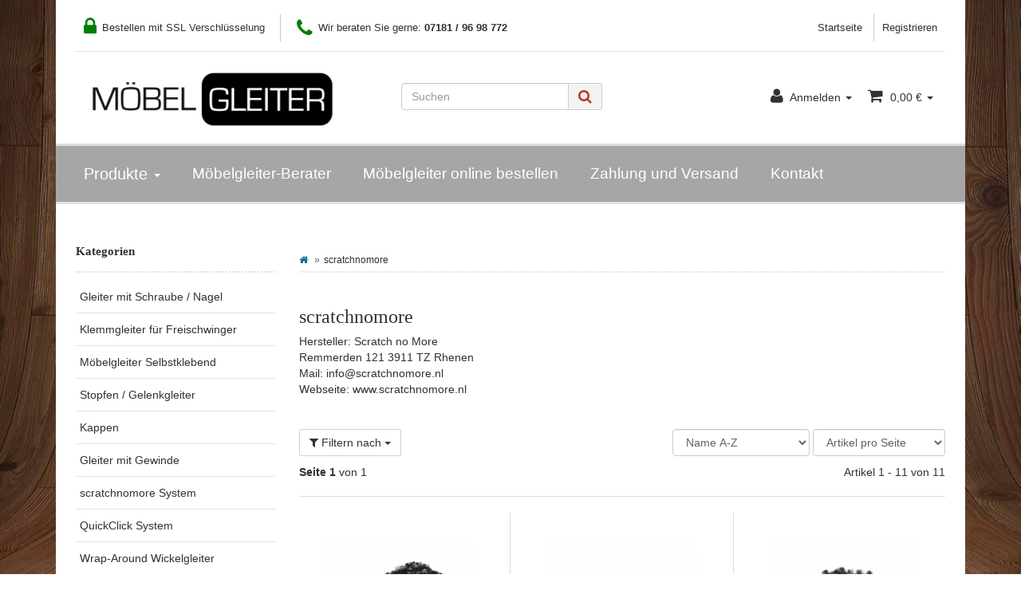

--- FILE ---
content_type: text/html; charset=iso-8859-1
request_url: https://www.moebelgleiter-onlineshop.de/scratchnomore
body_size: 11418
content:
<!DOCTYPE html>
<html lang="de">
<head>
    
        <meta http-equiv="content-type" content="text/html; charset=windows-1252">

    <title>scratchnomore kaufen im scratchnomore Shop - scratchnomore Footfix, Footclick, ... online kaufen Möbelgleiter Onlineshop - Für Ihre Möbel un</title>
        <meta name="description" content="Sie wollen scratchnomore Gleiter kaufen? Dann sind sich im Möbelgleiter Onlineshop genau richtig. Bei uns finden Sie u.a. scratchnomore Footfixx und scratchnomore Footclick Produkte.">
        <meta name="keywords" content="scratchnomore, kaufen, fussboden, supergleiter, möbelgleiter">
        <meta name="viewport" content="width=device-width, initial-scale=1.0, user-scalable=no">
        <meta http-equiv="X-UA-Compatible" content="IE=edge">
        <meta name="robots" content="index, follow">
    
    
	<meta name="page-topic" content="scratchnomore">
  
   <meta itemprop="currency" content="EUR">
   
   <meta name="geo.placename" content="Schorndorf, Deutschland">
   <meta name="geo.region" content="DE-Baden-Württemberg">
   <meta name="city" content="Schorndorf">
   <meta name="country" content="Germany">
   <meta name="state" content="Baden-Württemberg">
   <meta name="zipcode" content="73614">
   <meta name="norton-safeweb-site-verification" content="kvy6rxoq5m1r0e-t0oeyingesls2hkw9w2mz0vbpiygvg7z8q7y90vbtzie0drpq2nif2mkn7i2-3u5xyc14com4p12ivd6j827aaigw76j5ukdough9hpvqngnhil75">
            <link rel="canonical" href="https://www.moebelgleiter-onlineshop.de/scratchnomore">
    


    
        <link type="image/x-icon" href="templates/shop/themes/base/images/favicon-jtl.ico" rel="shortcut icon">
        <link href="templates/shop/themes/base/images/apple-touch-icon.png" rel="apple-touch-icon">
            

    
        
                                    <link type="text/css" href="templates/Evo/themes/evo/bootstrap.css?v=4.05" rel="stylesheet">
                            <link type="text/css" href="templates/Evo/themes/base/offcanvas-menu.css?v=4.05" rel="stylesheet">
                            <link type="text/css" href="templates/Evo/themes/base/pnotify.custom.css?v=4.05" rel="stylesheet">
                            <link type="text/css" href="templates/Evo/themes/base/jquery-slider.css?v=4.05" rel="stylesheet">
                            <link type="text/css" href="templates/Evo/themes/evo/custom.css?v=4.05" rel="stylesheet">
            
         
                                                <link type="text/css" href="includes/plugins/jtl_paypal/version/108/frontend/css/style.css?v=4.05" rel="stylesheet">
                
                    		   

		   <link href="/templates/shop/css/custom-shop.css" rel="stylesheet"> 
        
		
                    <link rel="alternate" type="application/rss+xml" title="Newsfeed Möbelgleiter-Onlineshop" href="rss.xml">
            

    
    
        <script src="/templates/shop/js/jquery-1.12.0.min.js"></script>


    
<script>
    var head_conf={head:"jtl",screens:[480,768,992,1200]};
    (function(n,t){"use strict";function w(){}function u(n,t){if(n){typeof n=="object"&&(n=[].slice.call(n));for(var i=0,r=n.length;i<r;i++)t.call(n,n[i],i)}}function it(n,i){var r=Object.prototype.toString.call(i).slice(8,-1);return i!==t&&i!==null&&r===n}function s(n){return it("Function",n)}function a(n){return it("Array",n)}function et(n){var i=n.split("/"),t=i[i.length-1],r=t.indexOf("?");return r!==-1?t.substring(0,r):t}function f(n){(n=n||w,n._done)||(n(),n._done=1)}function ot(n,t,r,u){var f=typeof n=="object"?n:{test:n,success:!t?!1:a(t)?t:[t],failure:!r?!1:a(r)?r:[r],callback:u||w},e=!!f.test;return e&&!!f.success?(f.success.push(f.callback),i.load.apply(null,f.success)):e||!f.failure?u():(f.failure.push(f.callback),i.load.apply(null,f.failure)),i}function v(n){var t={},i,r;if(typeof n=="object")for(i in n)!n[i]||(t={name:i,url:n[i]});else t={name:et(n),url:n};return(r=c[t.name],r&&r.url===t.url)?r:(c[t.name]=t,t)}function y(n){n=n||c;for(var t in n)if(n.hasOwnProperty(t)&&n[t].state!==l)return!1;return!0}function st(n){n.state=ft;u(n.onpreload,function(n){n.call()})}function ht(n){n.state===t&&(n.state=nt,n.onpreload=[],rt({url:n.url,type:"cache"},function(){st(n)}))}function ct(){var n=arguments,t=n[n.length-1],r=[].slice.call(n,1),f=r[0];return(s(t)||(t=null),a(n[0]))?(n[0].push(t),i.load.apply(null,n[0]),i):(f?(u(r,function(n){s(n)||!n||ht(v(n))}),b(v(n[0]),s(f)?f:function(){i.load.apply(null,r)})):b(v(n[0])),i)}function lt(){var n=arguments,t=n[n.length-1],r={};return(s(t)||(t=null),a(n[0]))?(n[0].push(t),i.load.apply(null,n[0]),i):(u(n,function(n){n!==t&&(n=v(n),r[n.name]=n)}),u(n,function(n){n!==t&&(n=v(n),b(n,function(){y(r)&&f(t)}))}),i)}function b(n,t){if(t=t||w,n.state===l){t();return}if(n.state===tt){i.ready(n.name,t);return}if(n.state===nt){n.onpreload.push(function(){b(n,t)});return}n.state=tt;rt(n,function(){n.state=l;t();u(h[n.name],function(n){f(n)});o&&y()&&u(h.ALL,function(n){f(n)})})}function at(n){n=n||"";var t=n.split("?")[0].split(".");return t[t.length-1].toLowerCase()}function rt(t,i){function e(t){t=t||n.event;u.onload=u.onreadystatechange=u.onerror=null;i()}function o(f){f=f||n.event;(f.type==="load"||/loaded|complete/.test(u.readyState)&&(!r.documentMode||r.documentMode<9))&&(n.clearTimeout(t.errorTimeout),n.clearTimeout(t.cssTimeout),u.onload=u.onreadystatechange=u.onerror=null,i())}function s(){if(t.state!==l&&t.cssRetries<=20){for(var i=0,f=r.styleSheets.length;i<f;i++)if(r.styleSheets[i].href===u.href){o({type:"load"});return}t.cssRetries++;t.cssTimeout=n.setTimeout(s,250)}}var u,h,f;i=i||w;h=at(t.url);h==="css"?(u=r.createElement("link"),u.type="text/"+(t.type||"css"),u.rel="stylesheet",u.href=t.url,t.cssRetries=0,t.cssTimeout=n.setTimeout(s,500)):(u=r.createElement("script"),u.type="text/"+(t.type||"javascript"),u.src=t.url);u.onload=u.onreadystatechange=o;u.onerror=e;u.async=!1;u.defer=!1;t.errorTimeout=n.setTimeout(function(){e({type:"timeout"})},7e3);f=r.head||r.getElementsByTagName("head")[0];f.insertBefore(u,f.lastChild)}function vt(){for(var t,u=r.getElementsByTagName("script"),n=0,f=u.length;n<f;n++)if(t=u[n].getAttribute("data-headjs-load"),!!t){i.load(t);return}}function yt(n,t){var v,p,e;return n===r?(o?f(t):d.push(t),i):(s(n)&&(t=n,n="ALL"),a(n))?(v={},u(n,function(n){v[n]=c[n];i.ready(n,function(){y(v)&&f(t)})}),i):typeof n!="string"||!s(t)?i:(p=c[n],p&&p.state===l||n==="ALL"&&y()&&o)?(f(t),i):(e=h[n],e?e.push(t):e=h[n]=[t],i)}function e(){if(!r.body){n.clearTimeout(i.readyTimeout);i.readyTimeout=n.setTimeout(e,50);return}o||(o=!0,vt(),u(d,function(n){f(n)}))}function k(){r.addEventListener?(r.removeEventListener("DOMContentLoaded",k,!1),e()):r.readyState==="complete"&&(r.detachEvent("onreadystatechange",k),e())}var r=n.document,d=[],h={},c={},ut="async"in r.createElement("script")||"MozAppearance"in r.documentElement.style||n.opera,o,g=n.head_conf&&n.head_conf.head||"head",i=n[g]=n[g]||function(){i.ready.apply(null,arguments)},nt=1,ft=2,tt=3,l=4,p;if(r.readyState==="complete")e();else if(r.addEventListener)r.addEventListener("DOMContentLoaded",k,!1),n.addEventListener("load",e,!1);else{r.attachEvent("onreadystatechange",k);n.attachEvent("onload",e);p=!1;try{p=!n.frameElement&&r.documentElement}catch(wt){}p&&p.doScroll&&function pt(){if(!o){try{p.doScroll("left")}catch(t){n.clearTimeout(i.readyTimeout);i.readyTimeout=n.setTimeout(pt,50);return}e()}}()}i.load=i.js=ut?lt:ct;i.test=ot;i.ready=yt;i.ready(r,function(){y()&&u(h.ALL,function(n){f(n)});i.feature&&i.feature("domloaded",!0)})})(window);
    (function(n,t){"use strict";jQuery["fn"]["ready"]=function(fn){jtl["ready"](function(){jQuery["ready"]["promise"]()["done"](fn)});return jQuery}})(window);
</script>


</head>


<body data-page="2" class="body-offcanvas">

<div id="main-wrapper" class="main-wrapper boxed aside-active">


<header class=" fixed-navbar" id="evo-nav-wrapper">
    <div class="container">
                    <div class="container-block clearfix">
                <div id="header-branding">
            
                <div id="top-bar" class="text-right hidden-xs clearfix">
				     <ul class="cms-pages list-inline pull-left">
						  <li>
								<span class="header-text-span">
									<i class="fa fa-lock "></i>
									 Bestellen mit SSL Verschlüsselung
								</span>
						 </li>
						 
						   <li>
								<span class="header-text-span">
									<i class="fa fa-phone "></i>
									 Wir beraten Sie gerne: <strong>07181 / 96 98 772</strong>
								</span>
						 </li>
				
		
					</ul>
                    <ul class="cms-pages list-inline pull-right">
<li class=""><a href="Startseite">Startseite</a></li>
<li class=""><a href="Registrieren">Registrieren</a></li>
</ul>
                </div>
                <div class="row">
                    <div class="col-xs-4 col-sm-2 col-md-4" id="logo">
                        
                        <a href="https://www.moebelgleiter-onlineshop.de" title="Möbelgleiter-Onlineshop">
                                                            <img src="bilder/intern/shoplogo/moebelgleiter-online-kaufen.png" width="400" height="80" alt="Möbelgleiter-Onlineshop" class="img-responsive">
                                                    </a>
                        
                    </div>

                    <div class="col-xs-8 col-sm-10 col-md-8" id="shop-nav">
					
					
				
						
					
                        <ul class="header-shop-nav nav navbar-nav force-float horizontal pull-right">
<li id="search"><form action="navi.php" method="GET"><div class="input-group">
<input name="qs" type="text" class="form-control ac_input" placeholder="Suchen" autocomplete="off"><span class="input-group-addon"><button type="submit"><span class="fa fa-search"></span></button></span>
</div></form></li>
<li class="dropdown hidden-xs">
<a href="#" class="dropdown-toggle" data-toggle="dropdown"><i class="fa fa-user"></i> <span class="hidden-xs hidden-sm"> Anmelden </span> <i class="caret"></i></a><ul id="login-dropdown" class="dropdown-menu dropdown-menu-right">
<li><form action="https://www.moebelgleiter-onlineshop.de/jtl.php" method="post" class="form">
<input type="hidden" class="jtl_token" name="jtl_token" value="247be505c783862291e8c669e47e5210"><fieldset id="quick-login">
<div class="form-group"><input type="text" name="email" id="email_quick" class="form-control" placeholder="Email-Adresse"></div>
<div class="form-group"><input type="password" name="passwort" id="password_quick" class="form-control" placeholder="Passwort"></div>
<div class="form-group">
<input type="hidden" name="login" value="1"><button type="submit" id="submit-btn" class="btn btn-primary btn-block">Anmelden</button>
</div>
</fieldset>
</form></li>
<li><a href="https://www.moebelgleiter-onlineshop.de/pass.php" rel="nofollow">Passwort vergessen</a></li>
<li><a href="https://www.moebelgleiter-onlineshop.de/Registrieren">Neu hier? Jetzt registrieren</a></li>
</ul>
</li>
<li class="hidden-xs cart-menu dropdown" data-toggle="basket-items">
<a href="https://www.moebelgleiter-onlineshop.de/warenkorb.php" class="dropdown-toggle" data-toggle="dropdown">
    <span class="fa fa-shopping-cart"></span>
        <span class="shopping-cart-label hidden-sm"> 0,00 €</span> <span class="caret"></span>
</a>
<ul class="cart-dropdown dropdown-menu dropdown-menu-right">
    <li class="table-responsive">
            <a href="https://www.moebelgleiter-onlineshop.de/warenkorb.php">Es befinden sich keine Artikel im Warenkorb</a>
    </li>

</ul>
</li>
</ul>
						
                    </div>
                </div>
            
        </div>
                    </div>
            </div>
            <div class="container">
        <div class="category-nav navbar-wrapper hidden-xs">
        
<div id="evo-main-nav-wrapper" class="nav-wrapper do-affix"><nav id="evo-main-nav" class="navbar navbar-default"><div class="container-fluid">
<div class="navbar-header visible-affix pull-left hidden-xs hidden-sm"><a class="navbar-brand" href="https://www.moebelgleiter-onlineshop.de" title="Möbelgleiter-Onlineshop"><img src="bilder/intern/shoplogo/moebelgleiter-online-kaufen.png" width="400" height="80" alt="Möbelgleiter-Onlineshop" class="img-responsive-height"></a></div>
<div class="megamenu"><ul class="nav navbar-nav force-float">
<li class="dropdown dropdown-multi bs-hover-enabled">
<a href="#" class="dropdown-toggle" data-toggle="dropdown" data-hover="dropdown" data-hover-delay="100" data-delay="300">Produkte <span class="caret"></span></a><ul class="dropdown-menu keepopen">
<li><a href="https://www.moebelgleiter-onlineshop.de/Stopfen-Gelenkgleiter">Stopfen / Gelenkgleiter</a></li>
<li><a href="/Gleiter-mit-Schraube-Nagel">Gleiter mit Schraube / Nagel</a></li>
<li><a href="https://www.moebelgleiter-onlineshop.de/Moebelgleiter-Selbstklebend">Möbelgleiter selbstklebend</a></li>
<li><a href="https://www.moebelgleiter-onlineshop.de/Klemmgleiter-fuer-Freischwinger-bestellen">Klemmgleiter für Freischwinger</a></li>
<li><a href="https://www.moebelgleiter-onlineshop.de/Kappen_1">Kappen</a></li>
<li><a href="https://www.moebelgleiter-onlineshop.de/Gleiter-mit-Gewinde">Gleiter mit Gewinde</a></li>
<li><a href="https://www.moebelgleiter-onlineshop.de/scratchnomore-System">scratchnomore System</a></li>
<li><a href="/QuickClick-System">QuickClick-System</a></li>
</ul>
</li>
<li class=""><a href="/#passende-gleiter-in-vier-schritten-finden">Möbelgleiter-Berater</a></li>
<li class=""><a href="https://www.moebelgleiter-onlineshop.de/moebelgleiter-online-guenstig-bestellen" title="Wie Sie bestellen können">Möbelgleiter online bestellen</a></li>
<li class=""><a href="https://www.moebelgleiter-onlineshop.de/Versandkosten">Zahlung und Versand</a></li>
<li class=""><a href="https://www.moebelgleiter-onlineshop.de/Kontakt" title="Kontaktformular">Kontakt</a></li>
<li class="cart-menu visible-affix dropdown bs-hover-enabled pull-right" data-toggle="basket-items">
<a href="https://www.moebelgleiter-onlineshop.de/warenkorb.php" class="dropdown-toggle" data-toggle="dropdown">
    <span class="fa fa-shopping-cart"></span>
        <span class="shopping-cart-label hidden-sm"> 0,00 €</span> <span class="caret"></span>
</a>
<ul class="cart-dropdown dropdown-menu dropdown-menu-right">
    <li class="table-responsive">
            <a href="https://www.moebelgleiter-onlineshop.de/warenkorb.php">Es befinden sich keine Artikel im Warenkorb</a>
    </li>

</ul>
</li>
</ul></div>
</div></nav></div>
    </div>
            </div>
        <nav id="shop-nav-xs" class="navbar navbar-default visible-xs">
<div class="container-fluid"><div class="navbar-collapse">
<ul class="nav navbar-nav navbar-left force-float"><li><a href="#" class="offcanvas-toggle" data-toggle="offcanvas" data-target="#navbar-offcanvas"><i class="fa fa-bars"></i> Alle Kategorien</a></li></ul>
<ul class="nav navbar-nav navbar-right force-float action-nav">
<li><a href="https://www.moebelgleiter-onlineshop.de/jtl.php"><span class="fa fa-user"></span></a></li>
<li><a href="https://www.moebelgleiter-onlineshop.de/warenkorb.php"><span class="fa fa-shopping-cart"></span></a></li>
</ul>
</div></div>
</nav>


<nav class="navbar navbar-default navbar-offcanvas" id="navbar-offcanvas">
<nav class="navbar navbar-inverse"><div class="container-fluid"><div class="navbar-nav nav navbar-right text-right"><a class="btn btn-offcanvas btn-default btn-close navbar-btn"><span class="fa fa-times"></span></a></div></div></nav><div class="container-fluid"><div class="sidebar-offcanvas">
<div class="navbar-categories"><ul class="nav navbar-nav">    <li><a href="Gleiter-mit-Schraube-Nagel" data-ref="53">Gleiter mit Schraube / Nagel</a></li>
<li><a href="Klemmgleiter-fuer-Freischwinger-bestellen" data-ref="75">Klemmgleiter für Freischwinger</a></li>
<li><a href="Moebelgleiter-Selbstklebend" data-ref="57">Möbelgleiter Selbstklebend</a></li>
<li><a href="Stopfen-Gelenkgleiter" data-ref="55">Stopfen / Gelenkgleiter</a></li>
<li><a href="Kappen_1" data-ref="79">Kappen</a></li>
<li><a href="Gleiter-mit-Gewinde" data-ref="74">Gleiter mit Gewinde</a></li>
<li><a href="scratchnomore-System" data-ref="61">scratchnomore System</a></li>
<li><a href="QuickClick-System" data-ref="93">QuickClick System</a></li>
<li><a href="Wrap-Around-Wickelgleiter" data-ref="94">Wrap-Around Wickelgleiter</a></li>
<li><a href="Stuhlsocken" data-ref="96">Stuhlsocken</a></li>
</ul></div>
<hr>
<ul class="nav navbar-nav">
<li class=""><a href="/#passende-gleiter-in-vier-schritten-finden">Möbelgleiter-Berater</a></li>
<li class=""><a href="https://www.moebelgleiter-onlineshop.de/moebelgleiter-online-guenstig-bestellen" title="Wie Sie bestellen können">Möbelgleiter online bestellen</a></li>
<li class=""><a href="https://www.moebelgleiter-onlineshop.de/Versandkosten">Zahlung und Versand</a></li>
<li class=""><a href="https://www.moebelgleiter-onlineshop.de/Kontakt" title="Kontaktformular">Kontakt</a></li>
</ul>
<hr>
<ul class="nav navbar-nav"><li class=""><a href="tel:071819698772" title="Telefonanruf"><span class="fa fa-phone"></span> 07181 - 96 98 772<br><font size="0.8em">Telefonische Beratung zum Festnetzpreis</font></a></li></ul>
<hr>
<ul class="nav navbar-nav">
<li class=""><a href="Startseite">Startseite</a></li>
<li class=""><a href="Registrieren">Registrieren</a></li>
</ul>
</div></div>
</nav>
</header>
<div id="content-wrapper">
            <div class="container">
        <div class="container-block beveled">
                        <div class="row">
                <div id="content" class="col-xs-12  col-md-8 col-md-push-4  col-lg-9 col-lg-push-3">
                    <div class="breadcrumb-wrapper hidden-xs"><div class="row"><div class="col-xs-12"><ul id="breadcrumb" class="breadcrumb">
<li class="breadcrumb-item first"><a href="https://www.moebelgleiter-onlineshop.de" title="Startseite"><span class="fa fa-home"></span></a></li>
<li class="breadcrumb-item last">scratchnomore</li>
</ul></div></div></div>
<div id="result-wrapper">
    
    


    

    



    <div class="title"><h1>scratchnomore</h1></div>
    <div class="desc clearfix">
                                    <div class="item_desc custom_content">Hersteller: Scratch no More<br>Remmerden 121 3911 TZ Rhenen<br>Mail: info@scratchnomore.nl<br>Webseite: www.scratchnomore.nl</div>
                    </div>







    <form id="improve_search" action="navi.php" method="get" class="form-inline clearfix">
                            <input type="hidden" name="h" value="13">                                                    <input type="hidden" name="suche" value="">                            
                                            
                    <div id="result-options" class="panel-wrap">
    <div class="row">
        <div class="col-sm-8 col-sm-push-4 displayoptions form-inline text-right hidden-xs">
            
            <div class="form-group">
                <select name="Sortierung" onchange="$('#improve_search').submit();" class="form-control form-small">
                                            <option value="0">Sortierung</option>                    <option value="100">Standard</option>
                                            <option value="8">Verfügbarkeit</option>
                                            <option value="1" selected>Name A-Z</option>
                                            <option value="2">Name Z-A</option>
                                            <option value="3">Preis aufsteigend</option>
                                            <option value="4">Preis absteigend</option>
                                            <option value="6">neuste zuerst</option>
                                            <option value="7">Artikelnummer</option>
                                            <option value="9">Gewicht</option>
                                            <option value="10">Erscheinungsdatum</option>
                                            <option value="12">Bewertungen</option>
                    
                </select>
            </div>
            <div class="form-group">
                <select name="af" onchange="$('#improve_search').submit();" class="form-control form-small">
                    <option value="0">Artikel pro Seite</option>
                    <option value="9">9 Artikel pro Seite</option>
                    <option value="18">18 Artikel pro Seite</option>
                    <option value="30">30 Artikel pro Seite</option>
                    <option value="90">90 Artikel pro Seite</option>
                </select>
            </div>
                        
        </div>
                    <div class="col-sm-4 col-sm-pull-8 filter-collapsible-control">
                <a class="btn btn-default" data-toggle="collapse" href="#filter-collapsible" aria-expanded="false" aria-controls="filter-collapsible">
                    <span class="fa fa-filter"></span> Filtern nach
                    <span class="caret"></span>
                </a>
            </div>
            </div>
            <div id="filter-collapsible" class="collapse top10">
        <nav class="panel panel-default">
            <div id="navbar-filter" class="panel-body">
                <div class="form-inline">
                                            
                        <div class="form-group dropdown filter-type-category">
                            <a href="#" class="btn btn-default dropdown-toggle form-control" data-toggle="dropdown" role="button" aria-expanded="false">
                                Alle Kategorien <span class="caret"></span>
                            </a>
                            <ul class="dropdown-menu">
                        <li>
                <a rel="nofollow" href="https://www.moebelgleiter-onlineshop.de/scratchnomore:Gleiter-mit-Schraube-Nagel">
                    <span class="value">
                        <i class="fa fa-square-o text-muted"></i>
                        Gleiter mit Schraube / Nagel
                        <span class="badge pull-right">2</span>
                    </span>
                </a>
            </li>
                                <li>
                <a rel="nofollow" href="https://www.moebelgleiter-onlineshop.de/scratchnomore:Klemmgleiter-fuer-Freischwinger-bestellen">
                    <span class="value">
                        <i class="fa fa-square-o text-muted"></i>
                        Klemmgleiter für Freischwinger
                        <span class="badge pull-right">1</span>
                    </span>
                </a>
            </li>
                                <li>
                <a rel="nofollow" href="https://www.moebelgleiter-onlineshop.de/scratchnomore:Stopfen-Gelenkgleiter">
                    <span class="value">
                        <i class="fa fa-square-o text-muted"></i>
                        Stopfen / Gelenkgleiter
                        <span class="badge pull-right">1</span>
                    </span>
                </a>
            </li>
                                <li>
                <a rel="nofollow" href="https://www.moebelgleiter-onlineshop.de/scratchnomore:Gleiter-mit-Gewinde">
                    <span class="value">
                        <i class="fa fa-square-o text-muted"></i>
                        Gleiter mit Gewinde
                        <span class="badge pull-right">1</span>
                    </span>
                </a>
            </li>
                                <li>
                <a rel="nofollow" href="https://www.moebelgleiter-onlineshop.de/scratchnomore:scratchnomore-System">
                    <span class="value">
                        <i class="fa fa-square-o text-muted"></i>
                        scratchnomore System
                        <span class="badge pull-right">11</span>
                    </span>
                </a>
            </li>
            
</ul>

                        </div>
                        
                    
                    
                                            
                                                    <div class="form-group dropdown filter-type-characteristic">
                                <a href="#" class="btn btn-default dropdown-toggle form-control" data-toggle="dropdown" role="button" aria-expanded="false">
                                    Kantenlänge des Gleiters <span class="caret"></span>
                                </a>
                                
<ul class="dropdown-menu">
                                <li>
                <a rel="nofollow" href="https://www.moebelgleiter-onlineshop.de/scratchnomore__35mm-x-18mm">
                    <span class="value">
                        <i class="fa fa-square-o text-muted"></i>
                                                                            <span class="word-break">35mm x 18mm</span>
                                                <span class="badge pull-right">1</span>
                    </span>
                </a>
            </li>
            
</ul>

                            </div>
                                                    <div class="form-group dropdown filter-type-characteristic">
                                <a href="#" class="btn btn-default dropdown-toggle form-control" data-toggle="dropdown" role="button" aria-expanded="false">
                                    Art der Befestigung <span class="caret"></span>
                                </a>
                                
<ul class="dropdown-menu">
                                <li>
                <a rel="nofollow" href="https://www.moebelgleiter-onlineshop.de/scratchnomore__Klemmgleiter-fuer-Freischwinger">
                    <span class="value">
                        <i class="fa fa-square-o text-muted"></i>
                                                                            <span class="word-break">Klemmgleiter für Freischwinger</span>
                                                <span class="badge pull-right">1</span>
                    </span>
                </a>
            </li>
                                        <li>
                <a rel="nofollow" href="https://www.moebelgleiter-onlineshop.de/scratchnomore__Klicksystem-mit-Schraube_1">
                    <span class="value">
                        <i class="fa fa-square-o text-muted"></i>
                                                                            <span class="word-break">Klicksystem mit Schraube</span>
                                                <span class="badge pull-right">2</span>
                    </span>
                </a>
            </li>
                                        <li>
                <a rel="nofollow" href="https://www.moebelgleiter-onlineshop.de/scratchnomore__Klicksystem-selbstklebend_1">
                    <span class="value">
                        <i class="fa fa-square-o text-muted"></i>
                                                                            <span class="word-break">Klicksystem selbstklebend</span>
                                                <span class="badge pull-right">1</span>
                    </span>
                </a>
            </li>
                                        <li>
                <a rel="nofollow" href="https://www.moebelgleiter-onlineshop.de/scratchnomore__Klicksystem-fuer-Rundrohre">
                    <span class="value">
                        <i class="fa fa-square-o text-muted"></i>
                                                                            <span class="word-break">Klicksystem für Rundrohre</span>
                                                <span class="badge pull-right">1</span>
                    </span>
                </a>
            </li>
                                        <li>
                <a rel="nofollow" href="https://www.moebelgleiter-onlineshop.de/scratchnomore__Klicksystem-mit-Gewinde">
                    <span class="value">
                        <i class="fa fa-square-o text-muted"></i>
                                                                            <span class="word-break">Klicksystem mit Gewinde</span>
                                                <span class="badge pull-right">1</span>
                    </span>
                </a>
            </li>
                                        <li>
                <a rel="nofollow" href="https://www.moebelgleiter-onlineshop.de/scratchnomore__Klicksystem-selbstklebend_2">
                    <span class="value">
                        <i class="fa fa-square-o text-muted"></i>
                                                                            <span class="word-break">Klicksystem selbstklebend</span>
                                                <span class="badge pull-right">1</span>
                    </span>
                </a>
            </li>
                                        <li>
                <a rel="nofollow" href="https://www.moebelgleiter-onlineshop.de/scratchnomore__Ersatzteil">
                    <span class="value">
                        <i class="fa fa-square-o text-muted"></i>
                                                                            <span class="word-break">Ersatzteil</span>
                                                <span class="badge pull-right">5</span>
                    </span>
                </a>
            </li>
            
</ul>

                            </div>
                                                    <div class="form-group dropdown filter-type-characteristic">
                                <a href="#" class="btn btn-default dropdown-toggle form-control" data-toggle="dropdown" role="button" aria-expanded="false">
                                    Material der Gleitfläche <span class="caret"></span>
                                </a>
                                
<ul class="dropdown-menu">
                                <li>
                <a rel="nofollow" href="https://www.moebelgleiter-onlineshop.de/scratchnomore__Sauberlauf-Faser_1">
                    <span class="value">
                        <i class="fa fa-square-o text-muted"></i>
                                                                            <span class="word-break">Sauberlauf Faser</span>
                                                <span class="badge pull-right">11</span>
                    </span>
                </a>
            </li>
            
</ul>

                            </div>
                                                    <div class="form-group dropdown filter-type-characteristic">
                                <a href="#" class="btn btn-default dropdown-toggle form-control" data-toggle="dropdown" role="button" aria-expanded="false">
                                    Form der Gleiter <span class="caret"></span>
                                </a>
                                
<ul class="dropdown-menu">
                                <li>
                <a rel="nofollow" href="https://www.moebelgleiter-onlineshop.de/scratchnomore__Rund_1">
                    <span class="value">
                        <i class="fa fa-square-o text-muted"></i>
                                                                            <span class="word-break">Rund</span>
                                                <span class="badge pull-right">7</span>
                    </span>
                </a>
            </li>
                                        <li>
                <a rel="nofollow" href="https://www.moebelgleiter-onlineshop.de/scratchnomore__Rechteckig_1">
                    <span class="value">
                        <i class="fa fa-square-o text-muted"></i>
                                                                            <span class="word-break">Rechteckig</span>
                                                <span class="badge pull-right">5</span>
                    </span>
                </a>
            </li>
            
</ul>

                            </div>
                                                    <div class="form-group dropdown filter-type-characteristic">
                                <a href="#" class="btn btn-default dropdown-toggle form-control" data-toggle="dropdown" role="button" aria-expanded="false">
                                    Durchmesser der Gleiter <span class="caret"></span>
                                </a>
                                
<ul class="dropdown-menu">
                                <li>
                <a rel="nofollow" href="https://www.moebelgleiter-onlineshop.de/scratchnomore__24mm_2">
                    <span class="value">
                        <i class="fa fa-square-o text-muted"></i>
                                                                            <span class="word-break">24mm</span>
                                                <span class="badge pull-right">2</span>
                    </span>
                </a>
            </li>
                                        <li>
                <a rel="nofollow" href="https://www.moebelgleiter-onlineshop.de/scratchnomore__28mm_2">
                    <span class="value">
                        <i class="fa fa-square-o text-muted"></i>
                                                                            <span class="word-break">28mm</span>
                                                <span class="badge pull-right">4</span>
                    </span>
                </a>
            </li>
                                        <li>
                <a rel="nofollow" href="https://www.moebelgleiter-onlineshop.de/scratchnomore__30mm_2">
                    <span class="value">
                        <i class="fa fa-square-o text-muted"></i>
                                                                            <span class="word-break">30mm</span>
                                                <span class="badge pull-right">2</span>
                    </span>
                </a>
            </li>
                                        <li>
                <a rel="nofollow" href="https://www.moebelgleiter-onlineshop.de/scratchnomore__34mm_2">
                    <span class="value">
                        <i class="fa fa-square-o text-muted"></i>
                                                                            <span class="word-break">34mm</span>
                                                <span class="badge pull-right">4</span>
                    </span>
                </a>
            </li>
                                        <li>
                <a rel="nofollow" href="https://www.moebelgleiter-onlineshop.de/scratchnomore__45mm_1">
                    <span class="value">
                        <i class="fa fa-square-o text-muted"></i>
                                                                            <span class="word-break">45mm</span>
                                                <span class="badge pull-right">2</span>
                    </span>
                </a>
            </li>
            
</ul>

                            </div>
                                                    <div class="form-group dropdown filter-type-characteristic">
                                <a href="#" class="btn btn-default dropdown-toggle form-control" data-toggle="dropdown" role="button" aria-expanded="false">
                                    Außendurchmesser der Rundrohre <span class="caret"></span>
                                </a>
                                
<ul class="dropdown-menu">
                                <li>
                <a rel="nofollow" href="https://www.moebelgleiter-onlineshop.de/scratchnomore__12mm_1">
                    <span class="value">
                        <i class="fa fa-square-o text-muted"></i>
                                                                            <span class="word-break">12mm</span>
                                                <span class="badge pull-right">1</span>
                    </span>
                </a>
            </li>
                                        <li>
                <a rel="nofollow" href="https://www.moebelgleiter-onlineshop.de/scratchnomore__16mm_3">
                    <span class="value">
                        <i class="fa fa-square-o text-muted"></i>
                                                                            <span class="word-break">16mm</span>
                                                <span class="badge pull-right">1</span>
                    </span>
                </a>
            </li>
                                        <li>
                <a rel="nofollow" href="https://www.moebelgleiter-onlineshop.de/scratchnomore__19mm_3">
                    <span class="value">
                        <i class="fa fa-square-o text-muted"></i>
                                                                            <span class="word-break">19mm</span>
                                                <span class="badge pull-right">1</span>
                    </span>
                </a>
            </li>
                                        <li>
                <a rel="nofollow" href="https://www.moebelgleiter-onlineshop.de/scratchnomore__22mm_3">
                    <span class="value">
                        <i class="fa fa-square-o text-muted"></i>
                                                                            <span class="word-break">22mm</span>
                                                <span class="badge pull-right">1</span>
                    </span>
                </a>
            </li>
                                        <li>
                <a rel="nofollow" href="https://www.moebelgleiter-onlineshop.de/scratchnomore__25mm_3">
                    <span class="value">
                        <i class="fa fa-square-o text-muted"></i>
                                                                            <span class="word-break">25mm</span>
                                                <span class="badge pull-right">1</span>
                    </span>
                </a>
            </li>
            
</ul>

                            </div>
                                                    <div class="form-group dropdown filter-type-characteristic">
                                <a href="#" class="btn btn-default dropdown-toggle form-control" data-toggle="dropdown" role="button" aria-expanded="false">
                                    Innendurchmesser der Rundrohre <span class="caret"></span>
                                </a>
                                
<ul class="dropdown-menu">
                                <li>
                <a rel="nofollow" href="https://www.moebelgleiter-onlineshop.de/scratchnomore__10mm_2">
                    <span class="value">
                        <i class="fa fa-square-o text-muted"></i>
                                                                            <span class="word-break">10mm</span>
                                                <span class="badge pull-right">1</span>
                    </span>
                </a>
            </li>
                                        <li>
                <a rel="nofollow" href="https://www.moebelgleiter-onlineshop.de/scratchnomore__11mm_2">
                    <span class="value">
                        <i class="fa fa-square-o text-muted"></i>
                                                                            <span class="word-break">11mm</span>
                                                <span class="badge pull-right">1</span>
                    </span>
                </a>
            </li>
                                        <li>
                <a rel="nofollow" href="https://www.moebelgleiter-onlineshop.de/scratchnomore__12mm_2">
                    <span class="value">
                        <i class="fa fa-square-o text-muted"></i>
                                                                            <span class="word-break">12mm</span>
                                                <span class="badge pull-right">1</span>
                    </span>
                </a>
            </li>
                                        <li>
                <a rel="nofollow" href="https://www.moebelgleiter-onlineshop.de/scratchnomore__13mm_2">
                    <span class="value">
                        <i class="fa fa-square-o text-muted"></i>
                                                                            <span class="word-break">13mm</span>
                                                <span class="badge pull-right">1</span>
                    </span>
                </a>
            </li>
                                        <li>
                <a rel="nofollow" href="https://www.moebelgleiter-onlineshop.de/scratchnomore__14mm_4">
                    <span class="value">
                        <i class="fa fa-square-o text-muted"></i>
                                                                            <span class="word-break">14mm</span>
                                                <span class="badge pull-right">1</span>
                    </span>
                </a>
            </li>
                                        <li>
                <a rel="nofollow" href="https://www.moebelgleiter-onlineshop.de/scratchnomore__15mm_2">
                    <span class="value">
                        <i class="fa fa-square-o text-muted"></i>
                                                                            <span class="word-break">15mm</span>
                                                <span class="badge pull-right">1</span>
                    </span>
                </a>
            </li>
                                        <li>
                <a rel="nofollow" href="https://www.moebelgleiter-onlineshop.de/scratchnomore__16mm_4">
                    <span class="value">
                        <i class="fa fa-square-o text-muted"></i>
                                                                            <span class="word-break">16mm</span>
                                                <span class="badge pull-right">1</span>
                    </span>
                </a>
            </li>
                                        <li>
                <a rel="nofollow" href="https://www.moebelgleiter-onlineshop.de/scratchnomore__17mm_4">
                    <span class="value">
                        <i class="fa fa-square-o text-muted"></i>
                                                                            <span class="word-break">17mm</span>
                                                <span class="badge pull-right">1</span>
                    </span>
                </a>
            </li>
                                        <li>
                <a rel="nofollow" href="https://www.moebelgleiter-onlineshop.de/scratchnomore__18mm_4">
                    <span class="value">
                        <i class="fa fa-square-o text-muted"></i>
                                                                            <span class="word-break">18mm</span>
                                                <span class="badge pull-right">1</span>
                    </span>
                </a>
            </li>
                                        <li>
                <a rel="nofollow" href="https://www.moebelgleiter-onlineshop.de/scratchnomore__19mm_4">
                    <span class="value">
                        <i class="fa fa-square-o text-muted"></i>
                                                                            <span class="word-break">19mm</span>
                                                <span class="badge pull-right">1</span>
                    </span>
                </a>
            </li>
                                        <li>
                <a rel="nofollow" href="https://www.moebelgleiter-onlineshop.de/scratchnomore__20mm_4">
                    <span class="value">
                        <i class="fa fa-square-o text-muted"></i>
                                                                            <span class="word-break">20mm</span>
                                                <span class="badge pull-right">1</span>
                    </span>
                </a>
            </li>
                                        <li>
                <a rel="nofollow" href="https://www.moebelgleiter-onlineshop.de/scratchnomore__21mm_4">
                    <span class="value">
                        <i class="fa fa-square-o text-muted"></i>
                                                                            <span class="word-break">21mm</span>
                                                <span class="badge pull-right">1</span>
                    </span>
                </a>
            </li>
                                        <li>
                <a rel="nofollow" href="https://www.moebelgleiter-onlineshop.de/scratchnomore__22mm_4">
                    <span class="value">
                        <i class="fa fa-square-o text-muted"></i>
                                                                            <span class="word-break">22mm</span>
                                                <span class="badge pull-right">1</span>
                    </span>
                </a>
            </li>
                                        <li>
                <a rel="nofollow" href="https://www.moebelgleiter-onlineshop.de/scratchnomore__23mm_2">
                    <span class="value">
                        <i class="fa fa-square-o text-muted"></i>
                                                                            <span class="word-break">23mm</span>
                                                <span class="badge pull-right">1</span>
                    </span>
                </a>
            </li>
                                        <li>
                <a rel="nofollow" href="https://www.moebelgleiter-onlineshop.de/scratchnomore__24mm_4">
                    <span class="value">
                        <i class="fa fa-square-o text-muted"></i>
                                                                            <span class="word-break">24mm</span>
                                                <span class="badge pull-right">1</span>
                    </span>
                </a>
            </li>
                                        <li>
                <a rel="nofollow" href="https://www.moebelgleiter-onlineshop.de/scratchnomore__25mm_4">
                    <span class="value">
                        <i class="fa fa-square-o text-muted"></i>
                                                                            <span class="word-break">25mm</span>
                                                <span class="badge pull-right">1</span>
                    </span>
                </a>
            </li>
                                        <li>
                <a rel="nofollow" href="https://www.moebelgleiter-onlineshop.de/scratchnomore__26mm_4">
                    <span class="value">
                        <i class="fa fa-square-o text-muted"></i>
                                                                            <span class="word-break">26mm</span>
                                                <span class="badge pull-right">1</span>
                    </span>
                </a>
            </li>
                                        <li>
                <a rel="nofollow" href="https://www.moebelgleiter-onlineshop.de/scratchnomore__27mm_2">
                    <span class="value">
                        <i class="fa fa-square-o text-muted"></i>
                                                                            <span class="word-break">27mm</span>
                                                <span class="badge pull-right">1</span>
                    </span>
                </a>
            </li>
                                        <li>
                <a rel="nofollow" href="https://www.moebelgleiter-onlineshop.de/scratchnomore__28mm_4">
                    <span class="value">
                        <i class="fa fa-square-o text-muted"></i>
                                                                            <span class="word-break">28mm</span>
                                                <span class="badge pull-right">1</span>
                    </span>
                </a>
            </li>
                                        <li>
                <a rel="nofollow" href="https://www.moebelgleiter-onlineshop.de/scratchnomore__29mm_2">
                    <span class="value">
                        <i class="fa fa-square-o text-muted"></i>
                                                                            <span class="word-break">29mm</span>
                                                <span class="badge pull-right">1</span>
                    </span>
                </a>
            </li>
                                        <li>
                <a rel="nofollow" href="https://www.moebelgleiter-onlineshop.de/scratchnomore__30mm_4">
                    <span class="value">
                        <i class="fa fa-square-o text-muted"></i>
                                                                            <span class="word-break">30mm</span>
                                                <span class="badge pull-right">1</span>
                    </span>
                </a>
            </li>
            
</ul>

                            </div>
                                                    <div class="form-group dropdown filter-type-characteristic">
                                <a href="#" class="btn btn-default dropdown-toggle form-control" data-toggle="dropdown" role="button" aria-expanded="false">
                                    Kantenlänge der Gleiter <span class="caret"></span>
                                </a>
                                
<ul class="dropdown-menu">
                                <li>
                <a rel="nofollow" href="https://www.moebelgleiter-onlineshop.de/scratchnomore__50mm-x-25mm">
                    <span class="value">
                        <i class="fa fa-square-o text-muted"></i>
                                                                            <span class="word-break">50mm x 25mm</span>
                                                <span class="badge pull-right">2</span>
                    </span>
                </a>
            </li>
                                        <li>
                <a rel="nofollow" href="https://www.moebelgleiter-onlineshop.de/scratchnomore__35mm-x-18mm_1">
                    <span class="value">
                        <i class="fa fa-square-o text-muted"></i>
                                                                            <span class="word-break">35mm x 18mm</span>
                                                <span class="badge pull-right">1</span>
                    </span>
                </a>
            </li>
            
</ul>

                            </div>
                                                    <div class="form-group dropdown filter-type-characteristic">
                                <a href="#" class="btn btn-default dropdown-toggle form-control" data-toggle="dropdown" role="button" aria-expanded="false">
                                    Art des Bodenbelags <span class="caret"></span>
                                </a>
                                
<ul class="dropdown-menu">
                                <li>
                <a rel="nofollow" href="https://www.moebelgleiter-onlineshop.de/scratchnomore__Parkett">
                    <span class="value">
                        <i class="fa fa-square-o text-muted"></i>
                                                                            <span class="word-break">Parkett</span>
                                                <span class="badge pull-right">11</span>
                    </span>
                </a>
            </li>
                                        <li>
                <a rel="nofollow" href="https://www.moebelgleiter-onlineshop.de/scratchnomore__Laminat">
                    <span class="value">
                        <i class="fa fa-square-o text-muted"></i>
                                                                            <span class="word-break">Laminat</span>
                                                <span class="badge pull-right">11</span>
                    </span>
                </a>
            </li>
                                        <li>
                <a rel="nofollow" href="https://www.moebelgleiter-onlineshop.de/scratchnomore__Fliesen-Stein">
                    <span class="value">
                        <i class="fa fa-square-o text-muted"></i>
                                                                            <span class="word-break">Fliesen / Stein</span>
                                                <span class="badge pull-right">11</span>
                    </span>
                </a>
            </li>
                                        <li>
                <a rel="nofollow" href="https://www.moebelgleiter-onlineshop.de/scratchnomore__Linoleum">
                    <span class="value">
                        <i class="fa fa-square-o text-muted"></i>
                                                                            <span class="word-break">Linoleum</span>
                                                <span class="badge pull-right">11</span>
                    </span>
                </a>
            </li>
                                        <li>
                <a rel="nofollow" href="https://www.moebelgleiter-onlineshop.de/scratchnomore__PVC">
                    <span class="value">
                        <i class="fa fa-square-o text-muted"></i>
                                                                            <span class="word-break">PVC</span>
                                                <span class="badge pull-right">11</span>
                    </span>
                </a>
            </li>
                                        <li>
                <a rel="nofollow" href="https://www.moebelgleiter-onlineshop.de/scratchnomore__Design-Belaege-Vinylboeden">
                    <span class="value">
                        <i class="fa fa-square-o text-muted"></i>
                                                                            <span class="word-break">Design Beläge / Vinylböden</span>
                                                <span class="badge pull-right">11</span>
                    </span>
                </a>
            </li>
            
</ul>

                            </div>
                        
                        
                                                                                    
                        <div class="form-group dropdown filter-type-pricerange">
                            <a href="#" class="btn btn-default dropdown-toggle form-control" data-toggle="dropdown" role="button" aria-expanded="false">
                                Preisspanne <span class="caret"></span>
                            </a>
                            <ul class="dropdown-menu">
                        <li>
                <a href="https://www.moebelgleiter-onlineshop.de/navi.php?h=13&amp;pf=2.5_3" rel="nofollow">
                    <span class="value">
                        <i class="fa fa-square-o text-muted"></i> 2,50 € - 3,00 €
                        <span class="badge pull-right">6</span>
                    </span>
                </a>
            </li>
                    <li>
                <a href="https://www.moebelgleiter-onlineshop.de/navi.php?h=13&amp;pf=3_3.5" rel="nofollow">
                    <span class="value">
                        <i class="fa fa-square-o text-muted"></i> 3,00 € - 3,50 €
                        <span class="badge pull-right">4</span>
                    </span>
                </a>
            </li>
                    <li>
                <a href="https://www.moebelgleiter-onlineshop.de/navi.php?h=13&amp;pf=4_4.5" rel="nofollow">
                    <span class="value">
                        <i class="fa fa-square-o text-muted"></i> 4,00 € - 4,50 €
                        <span class="badge pull-right">1</span>
                    </span>
                </a>
            </li>
        
    </ul>
                        </div>
                        
                    
                                    </div>
            </div>
            <!-- /.navbar-collapse -->
        </nav>
        </div>
            </div>

    </form>


    <div class="row list-pageinfo top10">
        <div class="col-xs-4 page-current">
            <strong>Seite 1</strong> von 1
        </div>
        <div class="col-xs-8 page-total text-right">
            Artikel 1 - 11 von 11
        </div>
    </div>

<hr>

    
    
                    
    
        
    
    <div class="row row-eq-height row-eq-img-height gallery" id="product-list">
                    <div class="product-wrapper col-xs-6 col-lg-4">
                                    

<div class="product-cell text-center thumbnail">
    
        <a class="image-wrapper" href="Chairfixx-fuer-Hartboeden">
                                        
            
<div class="image-box">
    <div class="image-content">
        <img alt="Chairfixx für Hartböden " data-src="media/image/product/1269/md/chairfixx-fuer-hartboeden.jpg" data-id="1">
    </div>
</div>

                    </a>
    
    
        <div class="caption">
            <h4 class="title"><a href="Chairfixx-fuer-Hartboeden">Chairfixx für Hartböden </a></h4>
            			
			<div class="kurzbeschreibung">
                        Gleiter-System zum Klicken für Freischwinger. Absolut kratzfrei!
                    </div>
					
                                    
    <div class="price_wrapper" align="center">
    
    
                        
                            <strong class="price text-nowrap">
                <span>3,40 €*</span>
            </strong>
                            <div class="price-note">
                
                                
                    <div class="base_price text-nowrap">
                        <span class="value_grundpreis">Grundpreis: 3,40 € pro 1 Stück</span>
                    </div>
                
                                
                            </div>
                
    </div>

        </div>
    
    <form action="navi.php" method="post" class="form form-basket" data-toggle="basket-add">
        <input type="hidden" class="jtl_token" name="jtl_token" value="247be505c783862291e8c669e47e5210">
        
            <div class="delivery-status">
                                                    
                                            </div>
        

        <div class="hidden-xs">
            
                            <div class="top7 form-group">
                    <a class="btn btn-default btn-sm btn-block" role="button" href="Chairfixx-fuer-Hartboeden">zum Artikel</a>
                </div>
                        
        </div>

        <input type="hidden" name="a" value="1269">
        <input type="hidden" name="wke" value="1">
        <input type="hidden" name="overview" value="1">
        <input type="hidden" name="Sortierung" value="">
                                    <input type="hidden" name="h" value="13">                                        
                    
                    </form>
</div>

                            </div>
                    <div class="product-wrapper col-xs-6 col-lg-4">
                                    

<div class="product-cell text-center thumbnail">
    
        <a class="image-wrapper" href="Ersatzteil-fuer-FootClick">
                                        
            
<div class="image-box">
    <div class="image-content">
        <img alt="Ersatzteil für FootClick" data-src="media/image/product/1995/md/ersatzteil-fuer-footclick.jpg" data-id="2">
    </div>
</div>

                    </a>
    
    
        <div class="caption">
            <h4 class="title"><a href="Ersatzteil-fuer-FootClick">Ersatzteil für FootClick</a></h4>
            			
			<div class="kurzbeschreibung">
                        
                    </div>
					
                                    
    <div class="price_wrapper" align="center">
    
    
                        <span class="price_label pricestarting">ab </span>
                            <strong class="price text-nowrap">
                <span>2,50 €*</span>
            </strong>
                            <div class="price-note">
                
                                
                    <div class="base_price text-nowrap">
                        <span class="value_grundpreis">Grundpreis: 2,50 € pro 1 Stück</span>
                    </div>
                
                                
                            </div>
                
    </div>

        </div>
    
    <form action="navi.php" method="post" class="form form-basket" data-toggle="basket-add">
        <input type="hidden" class="jtl_token" name="jtl_token" value="247be505c783862291e8c669e47e5210">
        
            <div class="delivery-status">
                                                    
                                            </div>
        

        <div class="hidden-xs">
            
                            <div class="top7 form-group">
                    <a class="btn btn-default btn-sm btn-block" role="button" href="Ersatzteil-fuer-FootClick">zum Artikel</a>
                </div>
                        
        </div>

        <input type="hidden" name="a" value="1995">
        <input type="hidden" name="wke" value="1">
        <input type="hidden" name="overview" value="1">
        <input type="hidden" name="Sortierung" value="">
                                    <input type="hidden" name="h" value="13">                                        
                    
                    </form>
</div>

                            </div>
                    <div class="product-wrapper col-xs-6 col-lg-4">
                                    

<div class="product-cell text-center thumbnail">
    
        <a class="image-wrapper" href="Ersatzteil-fuer-Footfixx">
                                        
            
<div class="image-box">
    <div class="image-content">
        <img alt="Ersatzteil für Footfixx" data-src="media/image/product/1999/md/ersatzteil-fuer-footfixx.jpg" data-id="3">
    </div>
</div>

                    </a>
    
    
        <div class="caption">
            <h4 class="title"><a href="Ersatzteil-fuer-Footfixx">Ersatzteil für Footfixx</a></h4>
            			
			<div class="kurzbeschreibung">
                        
                    </div>
					
                                    
    <div class="price_wrapper" align="center">
    
    
                        
                            <strong class="price text-nowrap">
                <span>2,50 €*</span>
            </strong>
                            <div class="price-note">
                
                                
                    <div class="base_price text-nowrap">
                        <span class="value_grundpreis">Grundpreis: 2,50 € pro 1 Stück</span>
                    </div>
                
                                
                            </div>
                
    </div>

        </div>
    
    <form action="navi.php" method="post" class="form form-basket" data-toggle="basket-add">
        <input type="hidden" class="jtl_token" name="jtl_token" value="247be505c783862291e8c669e47e5210">
        
            <div class="delivery-status">
                                                    
                                            </div>
        

        <div class="hidden-xs">
            
                            <div class="top7 form-group">
                    <a class="btn btn-default btn-sm btn-block" role="button" href="Ersatzteil-fuer-Footfixx">zum Artikel</a>
                </div>
                        
        </div>

        <input type="hidden" name="a" value="1999">
        <input type="hidden" name="wke" value="1">
        <input type="hidden" name="overview" value="1">
        <input type="hidden" name="Sortierung" value="">
                                    <input type="hidden" name="h" value="13">                                        
                    
                    </form>
</div>

                            </div>
                    <div class="product-wrapper col-xs-6 col-lg-4">
                                    

<div class="product-cell text-center thumbnail">
    
        <a class="image-wrapper" href="Ersatzteil-fuer-Minifixx">
                                        
            
<div class="image-box">
    <div class="image-content">
        <img alt="Ersatzteil für Minifixx" data-src="media/image/product/2060/md/ersatzteil-fuer-minifixx.jpg" data-id="4">
    </div>
</div>

                    </a>
    
    
        <div class="caption">
            <h4 class="title"><a href="Ersatzteil-fuer-Minifixx">Ersatzteil für Minifixx</a></h4>
            			
			<div class="kurzbeschreibung">
                        35mm x 18mm
                    </div>
					
                                    
    <div class="price_wrapper" align="center">
    
    
                        
                            <strong class="price text-nowrap">
                <span>2,50 €*</span>
            </strong>
                            <div class="price-note">
                
                                
                    <div class="base_price text-nowrap">
                        <span class="value_grundpreis">Grundpreis: 2,50 € pro 1 Stück</span>
                    </div>
                
                                
                            </div>
                
    </div>

        </div>
    
    <form action="navi.php" method="post" class="form form-basket" data-toggle="basket-add">
        <input type="hidden" class="jtl_token" name="jtl_token" value="247be505c783862291e8c669e47e5210">
        
            <div class="delivery-status">
                                                    
                                                    <div class="estimated_delivery hidden-xs">
                        <small>Lieferzeit: 1 - 3 Werktage</small>
                    </div>
                            </div>
        

        <div class="hidden-xs">
            
                            <div class="quantity-wrapper form-group top7">
                    <div class="input-group input-group-sm">
                        <input type="number" min="0" size="2" id="quantity2060" class="quantity form-control text-right" name="anzahl" autocomplete="off" value="1">

                        <span class="change_quantity input-group-btn">
                            <button type="submit" class="btn btn-default" id="submit2060" title="In den Warenkorb">
                                <span class="fa fa-shopping-cart"></span>
                                <span class="hidden-md"> In den Warenkorb</span>
                            </button>
                        </span>
                    </div>
                </div>
                        
        </div>

        <input type="hidden" name="a" value="2060">
        <input type="hidden" name="wke" value="1">
        <input type="hidden" name="overview" value="1">
        <input type="hidden" name="Sortierung" value="">
                                    <input type="hidden" name="h" value="13">                                        
                    
                    </form>
</div>

                            </div>
                    <div class="product-wrapper col-xs-6 col-lg-4">
                                    

<div class="product-cell text-center thumbnail">
    
        <a class="image-wrapper" href="Ersatzteil-fuer-Multifixx">
                                        
            
<div class="image-box">
    <div class="image-content">
        <img alt="Ersatzteil für Multifixx" data-src="media/image/product/2003/md/ersatzteil-fuer-multifixx.jpg" data-id="5">
    </div>
</div>

                    </a>
    
    
        <div class="caption">
            <h4 class="title"><a href="Ersatzteil-fuer-Multifixx">Ersatzteil für Multifixx</a></h4>
            			
			<div class="kurzbeschreibung">
                        50mm x 25mm 
                    </div>
					
                                    
    <div class="price_wrapper" align="center">
    
    
                        
                            <strong class="price text-nowrap">
                <span>3,40 €*</span>
            </strong>
                            <div class="price-note">
                
                                
                    <div class="base_price text-nowrap">
                        <span class="value_grundpreis">Grundpreis: 3,40 € pro 1 Stück</span>
                    </div>
                
                                
                            </div>
                
    </div>

        </div>
    
    <form action="navi.php" method="post" class="form form-basket" data-toggle="basket-add">
        <input type="hidden" class="jtl_token" name="jtl_token" value="247be505c783862291e8c669e47e5210">
        
            <div class="delivery-status">
                                                    
                                                    <div class="estimated_delivery hidden-xs">
                        <small>Lieferzeit: 1 - 3 Werktage</small>
                    </div>
                            </div>
        

        <div class="hidden-xs">
            
                            <div class="quantity-wrapper form-group top7">
                    <div class="input-group input-group-sm">
                        <input type="number" min="0" size="2" id="quantity2003" class="quantity form-control text-right" name="anzahl" autocomplete="off" value="1">

                        <span class="change_quantity input-group-btn">
                            <button type="submit" class="btn btn-default" id="submit2003" title="In den Warenkorb">
                                <span class="fa fa-shopping-cart"></span>
                                <span class="hidden-md"> In den Warenkorb</span>
                            </button>
                        </span>
                    </div>
                </div>
                        
        </div>

        <input type="hidden" name="a" value="2003">
        <input type="hidden" name="wke" value="1">
        <input type="hidden" name="overview" value="1">
        <input type="hidden" name="Sortierung" value="">
                                    <input type="hidden" name="h" value="13">                                        
                    
                    </form>
</div>

                            </div>
                    <div class="product-wrapper col-xs-6 col-lg-4">
                                    

<div class="product-cell text-center thumbnail">
    
        <a class="image-wrapper" href="FootClick-fuer-Hartboeden">
                                        
            
<div class="image-box">
    <div class="image-content">
        <img alt="FootClick für Hartböden " data-src="media/image/product/896/md/footclick-fuer-hartboeden.jpg" data-id="6">
    </div>
</div>

                    </a>
    
    
        <div class="caption">
            <h4 class="title"><a href="FootClick-fuer-Hartboeden">FootClick für Hartböden </a></h4>
            			
			<div class="kurzbeschreibung">
                        Zweiteiliges Gleiter-System zum Schrauben Für alle geraden Stuhlbeine aus Holz und Kunststoff. Absolut kratzfrei!
                    </div>
					
                                    
    <div class="price_wrapper" align="center">
    
    
                        <span class="price_label pricestarting">ab </span>
                            <strong class="price text-nowrap">
                <span>2,70 €*</span>
            </strong>
                            <div class="price-note">
                
                                
                    <div class="base_price text-nowrap">
                        <span class="value_grundpreis">Grundpreis: 2,70 € pro 1 Stück</span>
                    </div>
                
                                
                            </div>
                
    </div>

        </div>
    
    <form action="navi.php" method="post" class="form form-basket" data-toggle="basket-add">
        <input type="hidden" class="jtl_token" name="jtl_token" value="247be505c783862291e8c669e47e5210">
        
            <div class="delivery-status">
                                                    
                                            </div>
        

        <div class="hidden-xs">
            
                            <div class="top7 form-group">
                    <a class="btn btn-default btn-sm btn-block" role="button" href="FootClick-fuer-Hartboeden">zum Artikel</a>
                </div>
                        
        </div>

        <input type="hidden" name="a" value="896">
        <input type="hidden" name="wke" value="1">
        <input type="hidden" name="overview" value="1">
        <input type="hidden" name="Sortierung" value="">
                                    <input type="hidden" name="h" value="13">                                        
                    
                    </form>
</div>

                            </div>
                    <div class="product-wrapper col-xs-6 col-lg-4">
                                    

<div class="product-cell text-center thumbnail">
    
        <a class="image-wrapper" href="Footfixx-Gewindegleiter-fuer-Hartboeden">
                                        
            
<div class="image-box">
    <div class="image-content">
        <img alt="Footfixx Gewindegleiter für Hartböden " data-src="media/image/product/1418/md/footfixx-gewindegleiter-fuer-hartboeden.jpg" data-id="7">
    </div>
</div>

                    </a>
    
    
        <div class="caption">
            <h4 class="title"><a href="Footfixx-Gewindegleiter-fuer-Hartboeden">Footfixx Gewindegleiter für Hartböden </a></h4>
            			
			<div class="kurzbeschreibung">
                         Für alle Stühle mit Schraubgewindegrößen innen von M8 oder M10. Einfache Montage mit auswechselbaren...
                    </div>
					
                                    
    <div class="price_wrapper" align="center">
    
    
                        
                            <strong class="price text-nowrap">
                <span>2,70 €*</span>
            </strong>
                            <div class="price-note">
                
                                
                    <div class="base_price text-nowrap">
                        <span class="value_grundpreis">Grundpreis: 2,70 € pro 1 Stück</span>
                    </div>
                
                                
                            </div>
                
    </div>

        </div>
    
    <form action="navi.php" method="post" class="form form-basket" data-toggle="basket-add">
        <input type="hidden" class="jtl_token" name="jtl_token" value="247be505c783862291e8c669e47e5210">
        
            <div class="delivery-status">
                                                    
                                            </div>
        

        <div class="hidden-xs">
            
                            <div class="top7 form-group">
                    <a class="btn btn-default btn-sm btn-block" role="button" href="Footfixx-Gewindegleiter-fuer-Hartboeden">zum Artikel</a>
                </div>
                        
        </div>

        <input type="hidden" name="a" value="1418">
        <input type="hidden" name="wke" value="1">
        <input type="hidden" name="overview" value="1">
        <input type="hidden" name="Sortierung" value="">
                                    <input type="hidden" name="h" value="13">                                        
                    
                    </form>
</div>

                            </div>
                    <div class="product-wrapper col-xs-6 col-lg-4">
                                    

<div class="product-cell text-center thumbnail">
    
        <a class="image-wrapper" href="Footfixx-Holz-fuer-Hartboeden">
                                        
            
<div class="image-box">
    <div class="image-content">
        <img alt="Footfixx Holz für Hartböden " data-src="media/image/product/885/md/footfixx-holz-fuer-hartboeden.jpg" data-id="8">
    </div>
</div>

                    </a>
    
    
        <div class="caption">
            <h4 class="title"><a href="Footfixx-Holz-fuer-Hartboeden">Footfixx Holz für Hartböden </a></h4>
            			
			<div class="kurzbeschreibung">
                        Zweiteiliges Gleiter-System mit Gelenk. 
Für alle Stuhlbeine aus Holz. Absolut kratzfrei!
                    </div>
					
                                    
    <div class="price_wrapper" align="center">
    
    
                        
                            <strong class="price text-nowrap">
                <span>3,40 €*</span>
            </strong>
                            <div class="price-note">
                
                                
                    <div class="base_price text-nowrap">
                        <span class="value_grundpreis">Grundpreis: 3,40 € pro 1 Stück</span>
                    </div>
                
                                
                            </div>
                
    </div>

        </div>
    
    <form action="navi.php" method="post" class="form form-basket" data-toggle="basket-add">
        <input type="hidden" class="jtl_token" name="jtl_token" value="247be505c783862291e8c669e47e5210">
        
            <div class="delivery-status">
                                                    
                                            </div>
        

        <div class="hidden-xs">
            
                            <div class="top7 form-group">
                    <a class="btn btn-default btn-sm btn-block" role="button" href="Footfixx-Holz-fuer-Hartboeden">zum Artikel</a>
                </div>
                        
        </div>

        <input type="hidden" name="a" value="885">
        <input type="hidden" name="wke" value="1">
        <input type="hidden" name="overview" value="1">
        <input type="hidden" name="Sortierung" value="">
                                    <input type="hidden" name="h" value="13">                                        
                    
                    </form>
</div>

                            </div>
                    <div class="product-wrapper col-xs-6 col-lg-4">
                                    

<div class="product-cell text-center thumbnail">
    
        <a class="image-wrapper" href="Footfixx-Rohrstuhl-fuer-Hartboeden">
                                        
            
<div class="image-box">
    <div class="image-content">
        <img alt="Footfixx Rohrstuhl für Hartböden " data-src="media/image/product/1410/md/footfixx-rohrstuhl-fuer-hartboeden.jpg" data-id="9">
    </div>
</div>

                    </a>
    
    
        <div class="caption">
            <h4 class="title"><a href="Footfixx-Rohrstuhl-fuer-Hartboeden">Footfixx Rohrstuhl für Hartböden </a></h4>
            			
			<div class="kurzbeschreibung">
                        Flexibilität nach Mass: für alle Rohrstühle mit einem Innendurchmesser von 10-30 mm. Zweiteiliges Gleiter-System...
                    </div>
					
                                    
    <div class="price_wrapper" align="center">
    
    
                        <span class="price_label pricestarting">ab </span>
                            <strong class="price text-nowrap">
                <span>4,40 €*</span>
            </strong>
                            <div class="price-note">
                
                                
                    <div class="base_price text-nowrap">
                        <span class="value_grundpreis">Grundpreis: 4,40 € pro 1 Stück</span>
                    </div>
                
                                
                            </div>
                
    </div>

        </div>
    
    <form action="navi.php" method="post" class="form form-basket" data-toggle="basket-add">
        <input type="hidden" class="jtl_token" name="jtl_token" value="247be505c783862291e8c669e47e5210">
        
            <div class="delivery-status">
                                                    
                                            </div>
        

        <div class="hidden-xs">
            
                            <div class="top7 form-group">
                    <a class="btn btn-default btn-sm btn-block" role="button" href="Footfixx-Rohrstuhl-fuer-Hartboeden">zum Artikel</a>
                </div>
                        
        </div>

        <input type="hidden" name="a" value="1410">
        <input type="hidden" name="wke" value="1">
        <input type="hidden" name="overview" value="1">
        <input type="hidden" name="Sortierung" value="">
                                    <input type="hidden" name="h" value="13">                                        
                    
                    </form>
</div>

                            </div>
                    <div class="product-wrapper col-xs-6 col-lg-4">
                                    

<div class="product-cell text-center thumbnail">
    
        <a class="image-wrapper" href="Minifixx-fuer-Hartboeden">
                                        
            
<div class="image-box">
    <div class="image-content">
        <img alt="Minifixx für Hartböden " data-src="media/image/product/2059/md/minifixx-fuer-hartboeden.jpg" data-id="10">
    </div>
</div>

                    </a>
    
    
        <div class="caption">
            <h4 class="title"><a href="Minifixx-fuer-Hartboeden">Minifixx für Hartböden </a></h4>
            			
			<div class="kurzbeschreibung">
                        35mm x 18mm Die Allround-Lösung für alle kleineren Arten von Möbeln. Basisteil festkleb- oder schraubbar,...
                    </div>
					
                                    
    <div class="price_wrapper" align="center">
    
    
                        
                            <strong class="price text-nowrap">
                <span>2,85 €*</span>
            </strong>
                            <div class="price-note">
                
                                
                    <div class="base_price text-nowrap">
                        <span class="value_grundpreis">Grundpreis: 2,85 € pro 1 Stück</span>
                    </div>
                
                                
                            </div>
                
    </div>

        </div>
    
    <form action="navi.php" method="post" class="form form-basket" data-toggle="basket-add">
        <input type="hidden" class="jtl_token" name="jtl_token" value="247be505c783862291e8c669e47e5210">
        
            <div class="delivery-status">
                                                    
                                                    <div class="estimated_delivery hidden-xs">
                        <small>Lieferzeit: 1 - 3 Werktage</small>
                    </div>
                            </div>
        

        <div class="hidden-xs">
            
                            <div class="quantity-wrapper form-group top7">
                    <div class="input-group input-group-sm">
                        <input type="number" min="0" size="2" id="quantity2059" class="quantity form-control text-right" name="anzahl" autocomplete="off" value="1">

                        <span class="change_quantity input-group-btn">
                            <button type="submit" class="btn btn-default" id="submit2059" title="In den Warenkorb">
                                <span class="fa fa-shopping-cart"></span>
                                <span class="hidden-md"> In den Warenkorb</span>
                            </button>
                        </span>
                    </div>
                </div>
                        
        </div>

        <input type="hidden" name="a" value="2059">
        <input type="hidden" name="wke" value="1">
        <input type="hidden" name="overview" value="1">
        <input type="hidden" name="Sortierung" value="">
                                    <input type="hidden" name="h" value="13">                                        
                    
                    </form>
</div>

                            </div>
                    <div class="product-wrapper col-xs-6 col-lg-4">
                                    

<div class="product-cell text-center thumbnail">
    
        <a class="image-wrapper" href="Multifixx-fuer-Hartboeden">
                                        
            
<div class="image-box">
    <div class="image-content">
        <img alt="Multifixx für Hartböden " data-src="media/image/product/1424/md/multifixx-fuer-hartboeden.jpg" data-id="11">
    </div>
</div>

                    </a>
    
    
        <div class="caption">
            <h4 class="title"><a href="Multifixx-fuer-Hartboeden">Multifixx für Hartböden </a></h4>
            			
			<div class="kurzbeschreibung">
                        50mm x 25mm  Die Allround-Lösung für alle Arten von Möbeln. Einfach festschrauben, universell anpassbar. Absolut...
                    </div>
					
                                    
    <div class="price_wrapper" align="center">
    
    
                        
                            <strong class="price text-nowrap">
                <span>3,40 €*</span>
            </strong>
                            <div class="price-note">
                
                                
                    <div class="base_price text-nowrap">
                        <span class="value_grundpreis">Grundpreis: 3,40 € pro 1 Stück</span>
                    </div>
                
                                
                            </div>
                
    </div>

        </div>
    
    <form action="navi.php" method="post" class="form form-basket" data-toggle="basket-add">
        <input type="hidden" class="jtl_token" name="jtl_token" value="247be505c783862291e8c669e47e5210">
        
            <div class="delivery-status">
                                                    
                                                    <div class="estimated_delivery hidden-xs">
                        <small>Lieferzeit: 1 - 3 Werktage</small>
                    </div>
                            </div>
        

        <div class="hidden-xs">
            
                            <div class="quantity-wrapper form-group top7">
                    <div class="input-group input-group-sm">
                        <input type="number" min="0" size="2" id="quantity1424" class="quantity form-control text-right" name="anzahl" autocomplete="off" value="1">

                        <span class="change_quantity input-group-btn">
                            <button type="submit" class="btn btn-default" id="submit1424" title="In den Warenkorb">
                                <span class="fa fa-shopping-cart"></span>
                                <span class="hidden-md"> In den Warenkorb</span>
                            </button>
                        </span>
                    </div>
                </div>
                        
        </div>

        <input type="hidden" name="a" value="1424">
        <input type="hidden" name="wke" value="1">
        <input type="hidden" name="overview" value="1">
        <input type="hidden" name="Sortierung" value="">
                                    <input type="hidden" name="h" value="13">                                        
                    
                    </form>
</div>

                            </div>
        
    </div>
    
    
    
        
                

    
</div>
    
</div>



    
    <aside id="sidepanel_left" class="hidden-print col-xs-12  col-md-4 col-md-pull-8  col-lg-3 col-lg-pull-9">
        <section class="panel panel-default box box-categories word-break" id="sidebox_categories0">
        <div class="panel-heading">
            <h5 class="panel-title">Kategorien</h5>
        </div>
        <div class="box-body">
            <nav class="nav-panel">
                <ul class="nav">
                        <li><a href="Gleiter-mit-Schraube-Nagel" data-ref="53">Gleiter mit Schraube / Nagel</a></li>
<li><a href="Klemmgleiter-fuer-Freischwinger-bestellen" data-ref="75">Klemmgleiter für Freischwinger</a></li>
<li><a href="Moebelgleiter-Selbstklebend" data-ref="57">Möbelgleiter Selbstklebend</a></li>
<li><a href="Stopfen-Gelenkgleiter" data-ref="55">Stopfen / Gelenkgleiter</a></li>
<li><a href="Kappen_1" data-ref="79">Kappen</a></li>
<li><a href="Gleiter-mit-Gewinde" data-ref="74">Gleiter mit Gewinde</a></li>
<li><a href="scratchnomore-System" data-ref="61">scratchnomore System</a></li>
<li><a href="QuickClick-System" data-ref="93">QuickClick System</a></li>
<li><a href="Wrap-Around-Wickelgleiter" data-ref="94">Wrap-Around Wickelgleiter</a></li>
<li><a href="Stuhlsocken" data-ref="96">Stuhlsocken</a></li>
                </ul>
            </nav>
        </div>
    </section><div class="panel-strap">
<div align="center">
<table border="0" cellpadding="0" cellspacing="0" class="menulinksinfobox" width="242">
	<tbody>
		<tr>
			<td colspan="2" width="155">
<a href="/Versandkosten"><span style="font-size:10px;"><img alt="Versandkostenfrei ab 35 Euro" src="/media_bilder/header/versandkostenfrei2.png"></span></a><br>
			 </td>
		</tr>
		<tr>
			<td width="146"><a href="/Zahlungsmoeglichkeiten"><span style="font-size:10px;"><img alt="Zahlung mit Ihrem Paypal Konto" src="/media_bilder/header/paypal_links.gif"></span></a></td>
			<td width="96"><a href="/Zahlungsmoeglichkeiten"><span style="font-size:10px;"><img alt="Zahlung via Vorkasse oder Nachname" src="/media_bilder/header/Zahlungstext.png" style="width: 90px; height: 47px;"></span></a></td>
		</tr>
		<tr>
			<td colspan="2" width="155"><a href="/kontakt.php"><span style="font-size:10px;"><img alt="Rechnungskauf für öffentliche- oder kirchliche Einrichtungen" src="/media_bilder/header/Rechnung.png" style="width: 240px; height: 63px;"></span></a></td>
		</tr>
		<tr>
			<td width="146"><a href="/Versandkosten"><span style="font-size:10px;"><img src="/media_bilder/header/dhl.jpg"></span></a></td>
			<td width="96"><a href="/Versandkosten"><span style="font-size:10px;"><img alt="Möberlgeiter Versand" src="/media_bilder/header/Versandtext2.png" style="width: 90px; height: 67px;"></span></a></td>
		</tr>
		<tr>
			<td colspan="2" width="155"><a href="/jtl.php"><span style="font-size:10px;"><img alt="Bestellung ohne Kundenkonto" src="/media_bilder/header/Ohne-Mit-Account.png" style="width: 240px; height: 68px;"></span></a></td>
		</tr>
	</tbody>
</table>

<p></p>

<div id="shopauskunft-widget_wrapper"><script src="https://apps.shopauskunft.de/seal_defer/766bf1578c33aa6ce279b4d6f53fa347.js" defer></script></div>

<p></p>
<a href="https://www.shopauskunft.de/review/www.moebelgleiter-onlineshop.de" target="_blank"><img border="0" src="https://www.shopauskunft.de/files/swf/seal/seal.png" title="ShopAuskunft.de - Kundentipp"></a>

<p></p>
</div>
</div>
<div class="panel-strap"></div>
    </aside>
    
</div>


</div>


</div>


</div>


    <div class="clearfix"></div>
    <footer id="footer">
        <div class="hidden-print container">
                            <div class="container-block clearfix">
            
            
            
                            <div class="row" id="footer-boxes">
                                            <div class="col-xs-12 col-md-3">
                                                                                                                                        <section class="panel panel-default box box-linkgroup" id="box149">
        <div class="panel-heading">
            <h5 class="panel-title">Kundeninfo</h5>
        </div>
        <div class="box-body nav-panel">
            <ul class="nav nav-list">
                <li class=""><a href="https://www.moebelgleiter-onlineshop.de/UEber-uns" data-ref="68">Über uns</a></li>
<li class="">
<li class=""><a href="https://www.moebelgleiter-onlineshop.de/AGB" data-ref="67">AGB und Kundeninformationen</a></li>
<li class=""><a href="https://www.moebelgleiter-onlineshop.de/Widerrufsbelehrung" data-ref="74">Widerrufsbelehrung</a></li>
<li class=""><a href="https://www.moebelgleiter-onlineshop.de/Datenschutz" data-ref="69">Datenschutzerklärung</a></li>
<li class=""><a href="https://www.moebelgleiter-onlineshop.de/Impressum" data-ref="49">Impressum</a></li>
<li class=""><a href="https://www.moebelgleiter-onlineshop.de/Sitemap" title="Seitenübersicht" data-ref="59">Sitemap</a></li>
            </ul>
        </div>
    </section>

                                                                                    </div>
                                            <div class="col-xs-12 col-md-3">
                                                                                                                                    <section class="panel panel-default box box-custom" id="sidebox150">
    <div class="panel-heading">
        <h5 class="panel-title">Kirchen &amp; Gemeinden</h5>
    </div>
    <div class="panel-body panel-strap">
        <a href="http://www.xn--mbelgleiter-onlineshop-uhc.de/kontakt.php">An öffentliche- oder kirchliche Einrichtungen sowie Behörden liefern wir unsere Ware gern auch auf Rechnung. Bitte kontaktieren Sie uns im Vorfeld.<br>
<br>
Nutzen Sie jetzt unser <u>Kontaktformular</u>.</a>    </div>
</section>
                                                                                    </div>
                                            <div class="col-xs-12 col-md-3">
                                                                                                                                    <section class="panel panel-default box box-custom" id="sidebox152">
    <div class="panel-heading">
        <h5 class="panel-title">Beratung</h5>
    </div>
    <div class="panel-body panel-strap">
        <p><img alt="Vorteile" src="/media_bilder/vorteile.png"> Kundenservice zum Festnetzpreis<br>
<img alt="Vorteile" src="/media_bilder/vorteile.png"> Kompetente Fachberatung<br>
<img alt="Vorteile" src="/media_bilder/vorteile.png"> Schneller Versand<br>
<br>
<strong>Rufen Sie uns an:</strong><br>
<span class="telefonnummer">07181 - 96 98 772</span><br>
<br>
<strong>Haben Sie uns nicht erreicht?</strong><br>
<a href="kontakt.php"><u>Schreiben Sie uns jetzt eine Mail</u>.</a><br>
Wir antworten Ihnen schnellstmöglich.</p>

<p><strong>E-Mail an:</strong><br>
info[at]moebelgleiter-onlineshop.de</p>
    </div>
</section>
                                                                                    </div>
                                            <div class="col-xs-12 col-md-3">
                                                                                                                                    <div class="panel-strap">
<div class="abstand_footer"></div>
*Alle Preise inklusiv gesetzlicher MwSt zzgl. Versandkosten und ggf. Nachnahmegebühren, sofern nicht anders beschrieben.<br>
<br>
** Versandkostenfreie Lieferung gilt nur, sofern kein gemischter Warenkorb (Kombination versandkostenfreies Produkt + nicht versandkostenfreies Produkt) bestellt wird. Ansonsten gelten die angegebenen Versandkosten.<br>
<br>
¹ Gilt für Lieferungen nach Deutschland. Lieferzeiten für andere Länder und Informationen zur Berechnung des Liefertermins siehe <a href="https://moebelgleiter-onlineshop.de/Informationen-zu-den-Lieferzeiten" rel="nofollow">hier</a>.</div>
                                                                                    </div>
                    
                </div>
                        

            
                        

            <div class="footnote-vat text-center">
                                    
                                                    
                                
                    <p class="padded-lg-top">
                        © möbelgleiter-onlineshop.de<br>                            Powered by <a href="http://jtl-url.de/jtlshop" title="JTL-Shop" target="_blank" rel="nofollow">JTL-Shop</a>
                                                </p>
                
            </div>
                    </div>
                </div>
        
    </footer>
</div> 



        
     
    <script>
        jtl.load(["includes/plugins/jtl_paypal/version/108/frontend/js/paypal.js?v=4.05","templates/Evo/js/jquery.touch.min.js?v=4.05","templates/Evo/js/jquery.backstretch.min.js?v=4.05","templates/Evo/js/jquery.dimension.js?v=4.05","templates/Evo/js/jquery.offcanvas.js?v=4.05","templates/Evo/js/jquery.nivo.slider.pack.js?v=4.05","templates/Evo/js/jquery.waitforimages.js?v=4.05","templates/Evo/js/jquery.lazy.js?v=4.05","templates/Evo/js/jquery.serialize-object.js?v=4.05","templates/Evo/js/bootstrap.min.js?v=4.05","templates/Evo/js/bootstrap-tabdrop.js?v=4.05","templates/Evo/js/bootstrap-slider.js?v=4.05","templates/Evo/js/bootstrap-modal.js?v=4.05","templates/Evo/js/bootstrap-grid.js?v=4.05","templates/Evo/js/bootstrap-toolkit.js?v=4.05","templates/Evo/js/bootstrap-select.js?v=4.05","templates/Evo/js/bootstrap-hover-dropdown.min.js?v=4.05","templates/Evo/js/jtl.evo.js?v=4.05","templates/Evo/js/jtl.article.js?v=4.05","templates/Evo/js/jtl.basket.js?v=4.05","templates/Evo/js/jtl.io.js?v=4.05","templates/Evo/js/jtl.gallery.js?v=4.05","templates/Evo/js/typeahead.bundle.js?v=4.05","templates/Evo/js/photoswipe.js?v=4.05","templates/Evo/js/slick.js?v=4.05","templates/Evo/js/spin.js?v=4.05","templates/Evo/js/global.js?v=4.05",]);
            </script>









<script defer src="https://static.cloudflareinsights.com/beacon.min.js/vcd15cbe7772f49c399c6a5babf22c1241717689176015" integrity="sha512-ZpsOmlRQV6y907TI0dKBHq9Md29nnaEIPlkf84rnaERnq6zvWvPUqr2ft8M1aS28oN72PdrCzSjY4U6VaAw1EQ==" data-cf-beacon='{"version":"2024.11.0","token":"8e3a72c7f0834d0a9f7d061294125bbf","r":1,"server_timing":{"name":{"cfCacheStatus":true,"cfEdge":true,"cfExtPri":true,"cfL4":true,"cfOrigin":true,"cfSpeedBrain":true},"location_startswith":null}}' crossorigin="anonymous"></script>
</body>
</html>


--- FILE ---
content_type: text/html; charset=iso-8859-1
request_url: https://www.moebelgleiter-onlineshop.de/scratchnomore?_=1769249168352
body_size: 3949
content:

<div id="result-wrapper">
    
    


    

    



    <div class="title"><h1>scratchnomore</h1></div>
    <div class="desc clearfix">
                                    <div class="item_desc custom_content">Hersteller: Scratch no More<br>Remmerden 121 3911 TZ Rhenen<br>Mail: info@scratchnomore.nl<br>Webseite: www.scratchnomore.nl</div>
                    </div>







    <form id="improve_search" action="navi.php" method="get" class="form-inline clearfix">
                            <input type="hidden" name="h" value="13">                                                    <input type="hidden" name="suche" value="">                            
                                            
                    <div id="result-options" class="panel-wrap">
    <div class="row">
        <div class="col-sm-8 col-sm-push-4 displayoptions form-inline text-right hidden-xs">
            
            <div class="form-group">
                <select name="Sortierung" onchange="$('#improve_search').submit();" class="form-control form-small">
                                            <option value="0">Sortierung</option>                    <option value="100">Standard</option>
                                            <option value="8">Verfügbarkeit</option>
                                            <option value="1" selected>Name A-Z</option>
                                            <option value="2">Name Z-A</option>
                                            <option value="3">Preis aufsteigend</option>
                                            <option value="4">Preis absteigend</option>
                                            <option value="6">neuste zuerst</option>
                                            <option value="7">Artikelnummer</option>
                                            <option value="9">Gewicht</option>
                                            <option value="10">Erscheinungsdatum</option>
                                            <option value="12">Bewertungen</option>
                    
                </select>
            </div>
            <div class="form-group">
                <select name="af" onchange="$('#improve_search').submit();" class="form-control form-small">
                    <option value="0">Artikel pro Seite</option>
                    <option value="9">9 Artikel pro Seite</option>
                    <option value="18">18 Artikel pro Seite</option>
                    <option value="30">30 Artikel pro Seite</option>
                    <option value="90">90 Artikel pro Seite</option>
                </select>
            </div>
                        
        </div>
                    <div class="col-sm-4 col-sm-pull-8 filter-collapsible-control">
                <a class="btn btn-default" data-toggle="collapse" href="#filter-collapsible" aria-expanded="false" aria-controls="filter-collapsible">
                    <span class="fa fa-filter"></span> Filtern nach
                    <span class="caret"></span>
                </a>
            </div>
            </div>
            <div id="filter-collapsible" class="collapse top10">
        <nav class="panel panel-default">
            <div id="navbar-filter" class="panel-body">
                <div class="form-inline">
                                            
                        <div class="form-group dropdown filter-type-category">
                            <a href="#" class="btn btn-default dropdown-toggle form-control" data-toggle="dropdown" role="button" aria-expanded="false">
                                Alle Kategorien <span class="caret"></span>
                            </a>
                            <ul class="dropdown-menu">
                        <li>
                <a rel="nofollow" href="https://www.moebelgleiter-onlineshop.de/scratchnomore:Gleiter-mit-Schraube-Nagel">
                    <span class="value">
                        <i class="fa fa-square-o text-muted"></i>
                        Gleiter mit Schraube / Nagel
                        <span class="badge pull-right">2</span>
                    </span>
                </a>
            </li>
                                <li>
                <a rel="nofollow" href="https://www.moebelgleiter-onlineshop.de/scratchnomore:Klemmgleiter-fuer-Freischwinger-bestellen">
                    <span class="value">
                        <i class="fa fa-square-o text-muted"></i>
                        Klemmgleiter für Freischwinger
                        <span class="badge pull-right">1</span>
                    </span>
                </a>
            </li>
                                <li>
                <a rel="nofollow" href="https://www.moebelgleiter-onlineshop.de/scratchnomore:Stopfen-Gelenkgleiter">
                    <span class="value">
                        <i class="fa fa-square-o text-muted"></i>
                        Stopfen / Gelenkgleiter
                        <span class="badge pull-right">1</span>
                    </span>
                </a>
            </li>
                                <li>
                <a rel="nofollow" href="https://www.moebelgleiter-onlineshop.de/scratchnomore:Gleiter-mit-Gewinde">
                    <span class="value">
                        <i class="fa fa-square-o text-muted"></i>
                        Gleiter mit Gewinde
                        <span class="badge pull-right">1</span>
                    </span>
                </a>
            </li>
                                <li>
                <a rel="nofollow" href="https://www.moebelgleiter-onlineshop.de/scratchnomore:scratchnomore-System">
                    <span class="value">
                        <i class="fa fa-square-o text-muted"></i>
                        scratchnomore System
                        <span class="badge pull-right">11</span>
                    </span>
                </a>
            </li>
            
</ul>

                        </div>
                        
                    
                    
                                            
                                                    <div class="form-group dropdown filter-type-characteristic">
                                <a href="#" class="btn btn-default dropdown-toggle form-control" data-toggle="dropdown" role="button" aria-expanded="false">
                                    Kantenlänge des Gleiters <span class="caret"></span>
                                </a>
                                
<ul class="dropdown-menu">
                                <li>
                <a rel="nofollow" href="https://www.moebelgleiter-onlineshop.de/scratchnomore__35mm-x-18mm">
                    <span class="value">
                        <i class="fa fa-square-o text-muted"></i>
                                                                            <span class="word-break">35mm x 18mm</span>
                                                <span class="badge pull-right">1</span>
                    </span>
                </a>
            </li>
            
</ul>

                            </div>
                                                    <div class="form-group dropdown filter-type-characteristic">
                                <a href="#" class="btn btn-default dropdown-toggle form-control" data-toggle="dropdown" role="button" aria-expanded="false">
                                    Art der Befestigung <span class="caret"></span>
                                </a>
                                
<ul class="dropdown-menu">
                                <li>
                <a rel="nofollow" href="https://www.moebelgleiter-onlineshop.de/scratchnomore__Klemmgleiter-fuer-Freischwinger">
                    <span class="value">
                        <i class="fa fa-square-o text-muted"></i>
                                                                            <span class="word-break">Klemmgleiter für Freischwinger</span>
                                                <span class="badge pull-right">1</span>
                    </span>
                </a>
            </li>
                                        <li>
                <a rel="nofollow" href="https://www.moebelgleiter-onlineshop.de/scratchnomore__Klicksystem-mit-Schraube_1">
                    <span class="value">
                        <i class="fa fa-square-o text-muted"></i>
                                                                            <span class="word-break">Klicksystem mit Schraube</span>
                                                <span class="badge pull-right">2</span>
                    </span>
                </a>
            </li>
                                        <li>
                <a rel="nofollow" href="https://www.moebelgleiter-onlineshop.de/scratchnomore__Klicksystem-selbstklebend_1">
                    <span class="value">
                        <i class="fa fa-square-o text-muted"></i>
                                                                            <span class="word-break">Klicksystem selbstklebend</span>
                                                <span class="badge pull-right">1</span>
                    </span>
                </a>
            </li>
                                        <li>
                <a rel="nofollow" href="https://www.moebelgleiter-onlineshop.de/scratchnomore__Klicksystem-fuer-Rundrohre">
                    <span class="value">
                        <i class="fa fa-square-o text-muted"></i>
                                                                            <span class="word-break">Klicksystem für Rundrohre</span>
                                                <span class="badge pull-right">1</span>
                    </span>
                </a>
            </li>
                                        <li>
                <a rel="nofollow" href="https://www.moebelgleiter-onlineshop.de/scratchnomore__Klicksystem-mit-Gewinde">
                    <span class="value">
                        <i class="fa fa-square-o text-muted"></i>
                                                                            <span class="word-break">Klicksystem mit Gewinde</span>
                                                <span class="badge pull-right">1</span>
                    </span>
                </a>
            </li>
                                        <li>
                <a rel="nofollow" href="https://www.moebelgleiter-onlineshop.de/scratchnomore__Klicksystem-selbstklebend_2">
                    <span class="value">
                        <i class="fa fa-square-o text-muted"></i>
                                                                            <span class="word-break">Klicksystem selbstklebend</span>
                                                <span class="badge pull-right">1</span>
                    </span>
                </a>
            </li>
                                        <li>
                <a rel="nofollow" href="https://www.moebelgleiter-onlineshop.de/scratchnomore__Ersatzteil">
                    <span class="value">
                        <i class="fa fa-square-o text-muted"></i>
                                                                            <span class="word-break">Ersatzteil</span>
                                                <span class="badge pull-right">5</span>
                    </span>
                </a>
            </li>
            
</ul>

                            </div>
                                                    <div class="form-group dropdown filter-type-characteristic">
                                <a href="#" class="btn btn-default dropdown-toggle form-control" data-toggle="dropdown" role="button" aria-expanded="false">
                                    Material der Gleitfläche <span class="caret"></span>
                                </a>
                                
<ul class="dropdown-menu">
                                <li>
                <a rel="nofollow" href="https://www.moebelgleiter-onlineshop.de/scratchnomore__Sauberlauf-Faser_1">
                    <span class="value">
                        <i class="fa fa-square-o text-muted"></i>
                                                                            <span class="word-break">Sauberlauf Faser</span>
                                                <span class="badge pull-right">11</span>
                    </span>
                </a>
            </li>
            
</ul>

                            </div>
                                                    <div class="form-group dropdown filter-type-characteristic">
                                <a href="#" class="btn btn-default dropdown-toggle form-control" data-toggle="dropdown" role="button" aria-expanded="false">
                                    Form der Gleiter <span class="caret"></span>
                                </a>
                                
<ul class="dropdown-menu">
                                <li>
                <a rel="nofollow" href="https://www.moebelgleiter-onlineshop.de/scratchnomore__Rund_1">
                    <span class="value">
                        <i class="fa fa-square-o text-muted"></i>
                                                                            <span class="word-break">Rund</span>
                                                <span class="badge pull-right">7</span>
                    </span>
                </a>
            </li>
                                        <li>
                <a rel="nofollow" href="https://www.moebelgleiter-onlineshop.de/scratchnomore__Rechteckig_1">
                    <span class="value">
                        <i class="fa fa-square-o text-muted"></i>
                                                                            <span class="word-break">Rechteckig</span>
                                                <span class="badge pull-right">5</span>
                    </span>
                </a>
            </li>
            
</ul>

                            </div>
                                                    <div class="form-group dropdown filter-type-characteristic">
                                <a href="#" class="btn btn-default dropdown-toggle form-control" data-toggle="dropdown" role="button" aria-expanded="false">
                                    Durchmesser der Gleiter <span class="caret"></span>
                                </a>
                                
<ul class="dropdown-menu">
                                <li>
                <a rel="nofollow" href="https://www.moebelgleiter-onlineshop.de/scratchnomore__24mm_2">
                    <span class="value">
                        <i class="fa fa-square-o text-muted"></i>
                                                                            <span class="word-break">24mm</span>
                                                <span class="badge pull-right">2</span>
                    </span>
                </a>
            </li>
                                        <li>
                <a rel="nofollow" href="https://www.moebelgleiter-onlineshop.de/scratchnomore__28mm_2">
                    <span class="value">
                        <i class="fa fa-square-o text-muted"></i>
                                                                            <span class="word-break">28mm</span>
                                                <span class="badge pull-right">4</span>
                    </span>
                </a>
            </li>
                                        <li>
                <a rel="nofollow" href="https://www.moebelgleiter-onlineshop.de/scratchnomore__30mm_2">
                    <span class="value">
                        <i class="fa fa-square-o text-muted"></i>
                                                                            <span class="word-break">30mm</span>
                                                <span class="badge pull-right">2</span>
                    </span>
                </a>
            </li>
                                        <li>
                <a rel="nofollow" href="https://www.moebelgleiter-onlineshop.de/scratchnomore__34mm_2">
                    <span class="value">
                        <i class="fa fa-square-o text-muted"></i>
                                                                            <span class="word-break">34mm</span>
                                                <span class="badge pull-right">4</span>
                    </span>
                </a>
            </li>
                                        <li>
                <a rel="nofollow" href="https://www.moebelgleiter-onlineshop.de/scratchnomore__45mm_1">
                    <span class="value">
                        <i class="fa fa-square-o text-muted"></i>
                                                                            <span class="word-break">45mm</span>
                                                <span class="badge pull-right">2</span>
                    </span>
                </a>
            </li>
            
</ul>

                            </div>
                                                    <div class="form-group dropdown filter-type-characteristic">
                                <a href="#" class="btn btn-default dropdown-toggle form-control" data-toggle="dropdown" role="button" aria-expanded="false">
                                    Außendurchmesser der Rundrohre <span class="caret"></span>
                                </a>
                                
<ul class="dropdown-menu">
                                <li>
                <a rel="nofollow" href="https://www.moebelgleiter-onlineshop.de/scratchnomore__12mm_1">
                    <span class="value">
                        <i class="fa fa-square-o text-muted"></i>
                                                                            <span class="word-break">12mm</span>
                                                <span class="badge pull-right">1</span>
                    </span>
                </a>
            </li>
                                        <li>
                <a rel="nofollow" href="https://www.moebelgleiter-onlineshop.de/scratchnomore__16mm_3">
                    <span class="value">
                        <i class="fa fa-square-o text-muted"></i>
                                                                            <span class="word-break">16mm</span>
                                                <span class="badge pull-right">1</span>
                    </span>
                </a>
            </li>
                                        <li>
                <a rel="nofollow" href="https://www.moebelgleiter-onlineshop.de/scratchnomore__19mm_3">
                    <span class="value">
                        <i class="fa fa-square-o text-muted"></i>
                                                                            <span class="word-break">19mm</span>
                                                <span class="badge pull-right">1</span>
                    </span>
                </a>
            </li>
                                        <li>
                <a rel="nofollow" href="https://www.moebelgleiter-onlineshop.de/scratchnomore__22mm_3">
                    <span class="value">
                        <i class="fa fa-square-o text-muted"></i>
                                                                            <span class="word-break">22mm</span>
                                                <span class="badge pull-right">1</span>
                    </span>
                </a>
            </li>
                                        <li>
                <a rel="nofollow" href="https://www.moebelgleiter-onlineshop.de/scratchnomore__25mm_3">
                    <span class="value">
                        <i class="fa fa-square-o text-muted"></i>
                                                                            <span class="word-break">25mm</span>
                                                <span class="badge pull-right">1</span>
                    </span>
                </a>
            </li>
            
</ul>

                            </div>
                                                    <div class="form-group dropdown filter-type-characteristic">
                                <a href="#" class="btn btn-default dropdown-toggle form-control" data-toggle="dropdown" role="button" aria-expanded="false">
                                    Innendurchmesser der Rundrohre <span class="caret"></span>
                                </a>
                                
<ul class="dropdown-menu">
                                <li>
                <a rel="nofollow" href="https://www.moebelgleiter-onlineshop.de/scratchnomore__10mm_2">
                    <span class="value">
                        <i class="fa fa-square-o text-muted"></i>
                                                                            <span class="word-break">10mm</span>
                                                <span class="badge pull-right">1</span>
                    </span>
                </a>
            </li>
                                        <li>
                <a rel="nofollow" href="https://www.moebelgleiter-onlineshop.de/scratchnomore__11mm_2">
                    <span class="value">
                        <i class="fa fa-square-o text-muted"></i>
                                                                            <span class="word-break">11mm</span>
                                                <span class="badge pull-right">1</span>
                    </span>
                </a>
            </li>
                                        <li>
                <a rel="nofollow" href="https://www.moebelgleiter-onlineshop.de/scratchnomore__12mm_2">
                    <span class="value">
                        <i class="fa fa-square-o text-muted"></i>
                                                                            <span class="word-break">12mm</span>
                                                <span class="badge pull-right">1</span>
                    </span>
                </a>
            </li>
                                        <li>
                <a rel="nofollow" href="https://www.moebelgleiter-onlineshop.de/scratchnomore__13mm_2">
                    <span class="value">
                        <i class="fa fa-square-o text-muted"></i>
                                                                            <span class="word-break">13mm</span>
                                                <span class="badge pull-right">1</span>
                    </span>
                </a>
            </li>
                                        <li>
                <a rel="nofollow" href="https://www.moebelgleiter-onlineshop.de/scratchnomore__14mm_4">
                    <span class="value">
                        <i class="fa fa-square-o text-muted"></i>
                                                                            <span class="word-break">14mm</span>
                                                <span class="badge pull-right">1</span>
                    </span>
                </a>
            </li>
                                        <li>
                <a rel="nofollow" href="https://www.moebelgleiter-onlineshop.de/scratchnomore__15mm_2">
                    <span class="value">
                        <i class="fa fa-square-o text-muted"></i>
                                                                            <span class="word-break">15mm</span>
                                                <span class="badge pull-right">1</span>
                    </span>
                </a>
            </li>
                                        <li>
                <a rel="nofollow" href="https://www.moebelgleiter-onlineshop.de/scratchnomore__16mm_4">
                    <span class="value">
                        <i class="fa fa-square-o text-muted"></i>
                                                                            <span class="word-break">16mm</span>
                                                <span class="badge pull-right">1</span>
                    </span>
                </a>
            </li>
                                        <li>
                <a rel="nofollow" href="https://www.moebelgleiter-onlineshop.de/scratchnomore__17mm_4">
                    <span class="value">
                        <i class="fa fa-square-o text-muted"></i>
                                                                            <span class="word-break">17mm</span>
                                                <span class="badge pull-right">1</span>
                    </span>
                </a>
            </li>
                                        <li>
                <a rel="nofollow" href="https://www.moebelgleiter-onlineshop.de/scratchnomore__18mm_4">
                    <span class="value">
                        <i class="fa fa-square-o text-muted"></i>
                                                                            <span class="word-break">18mm</span>
                                                <span class="badge pull-right">1</span>
                    </span>
                </a>
            </li>
                                        <li>
                <a rel="nofollow" href="https://www.moebelgleiter-onlineshop.de/scratchnomore__19mm_4">
                    <span class="value">
                        <i class="fa fa-square-o text-muted"></i>
                                                                            <span class="word-break">19mm</span>
                                                <span class="badge pull-right">1</span>
                    </span>
                </a>
            </li>
                                        <li>
                <a rel="nofollow" href="https://www.moebelgleiter-onlineshop.de/scratchnomore__20mm_4">
                    <span class="value">
                        <i class="fa fa-square-o text-muted"></i>
                                                                            <span class="word-break">20mm</span>
                                                <span class="badge pull-right">1</span>
                    </span>
                </a>
            </li>
                                        <li>
                <a rel="nofollow" href="https://www.moebelgleiter-onlineshop.de/scratchnomore__21mm_4">
                    <span class="value">
                        <i class="fa fa-square-o text-muted"></i>
                                                                            <span class="word-break">21mm</span>
                                                <span class="badge pull-right">1</span>
                    </span>
                </a>
            </li>
                                        <li>
                <a rel="nofollow" href="https://www.moebelgleiter-onlineshop.de/scratchnomore__22mm_4">
                    <span class="value">
                        <i class="fa fa-square-o text-muted"></i>
                                                                            <span class="word-break">22mm</span>
                                                <span class="badge pull-right">1</span>
                    </span>
                </a>
            </li>
                                        <li>
                <a rel="nofollow" href="https://www.moebelgleiter-onlineshop.de/scratchnomore__23mm_2">
                    <span class="value">
                        <i class="fa fa-square-o text-muted"></i>
                                                                            <span class="word-break">23mm</span>
                                                <span class="badge pull-right">1</span>
                    </span>
                </a>
            </li>
                                        <li>
                <a rel="nofollow" href="https://www.moebelgleiter-onlineshop.de/scratchnomore__24mm_4">
                    <span class="value">
                        <i class="fa fa-square-o text-muted"></i>
                                                                            <span class="word-break">24mm</span>
                                                <span class="badge pull-right">1</span>
                    </span>
                </a>
            </li>
                                        <li>
                <a rel="nofollow" href="https://www.moebelgleiter-onlineshop.de/scratchnomore__25mm_4">
                    <span class="value">
                        <i class="fa fa-square-o text-muted"></i>
                                                                            <span class="word-break">25mm</span>
                                                <span class="badge pull-right">1</span>
                    </span>
                </a>
            </li>
                                        <li>
                <a rel="nofollow" href="https://www.moebelgleiter-onlineshop.de/scratchnomore__26mm_4">
                    <span class="value">
                        <i class="fa fa-square-o text-muted"></i>
                                                                            <span class="word-break">26mm</span>
                                                <span class="badge pull-right">1</span>
                    </span>
                </a>
            </li>
                                        <li>
                <a rel="nofollow" href="https://www.moebelgleiter-onlineshop.de/scratchnomore__27mm_2">
                    <span class="value">
                        <i class="fa fa-square-o text-muted"></i>
                                                                            <span class="word-break">27mm</span>
                                                <span class="badge pull-right">1</span>
                    </span>
                </a>
            </li>
                                        <li>
                <a rel="nofollow" href="https://www.moebelgleiter-onlineshop.de/scratchnomore__28mm_4">
                    <span class="value">
                        <i class="fa fa-square-o text-muted"></i>
                                                                            <span class="word-break">28mm</span>
                                                <span class="badge pull-right">1</span>
                    </span>
                </a>
            </li>
                                        <li>
                <a rel="nofollow" href="https://www.moebelgleiter-onlineshop.de/scratchnomore__29mm_2">
                    <span class="value">
                        <i class="fa fa-square-o text-muted"></i>
                                                                            <span class="word-break">29mm</span>
                                                <span class="badge pull-right">1</span>
                    </span>
                </a>
            </li>
                                        <li>
                <a rel="nofollow" href="https://www.moebelgleiter-onlineshop.de/scratchnomore__30mm_4">
                    <span class="value">
                        <i class="fa fa-square-o text-muted"></i>
                                                                            <span class="word-break">30mm</span>
                                                <span class="badge pull-right">1</span>
                    </span>
                </a>
            </li>
            
</ul>

                            </div>
                                                    <div class="form-group dropdown filter-type-characteristic">
                                <a href="#" class="btn btn-default dropdown-toggle form-control" data-toggle="dropdown" role="button" aria-expanded="false">
                                    Kantenlänge der Gleiter <span class="caret"></span>
                                </a>
                                
<ul class="dropdown-menu">
                                <li>
                <a rel="nofollow" href="https://www.moebelgleiter-onlineshop.de/scratchnomore__50mm-x-25mm">
                    <span class="value">
                        <i class="fa fa-square-o text-muted"></i>
                                                                            <span class="word-break">50mm x 25mm</span>
                                                <span class="badge pull-right">2</span>
                    </span>
                </a>
            </li>
                                        <li>
                <a rel="nofollow" href="https://www.moebelgleiter-onlineshop.de/scratchnomore__35mm-x-18mm_1">
                    <span class="value">
                        <i class="fa fa-square-o text-muted"></i>
                                                                            <span class="word-break">35mm x 18mm</span>
                                                <span class="badge pull-right">1</span>
                    </span>
                </a>
            </li>
            
</ul>

                            </div>
                                                    <div class="form-group dropdown filter-type-characteristic">
                                <a href="#" class="btn btn-default dropdown-toggle form-control" data-toggle="dropdown" role="button" aria-expanded="false">
                                    Art des Bodenbelags <span class="caret"></span>
                                </a>
                                
<ul class="dropdown-menu">
                                <li>
                <a rel="nofollow" href="https://www.moebelgleiter-onlineshop.de/scratchnomore__Parkett">
                    <span class="value">
                        <i class="fa fa-square-o text-muted"></i>
                                                                            <span class="word-break">Parkett</span>
                                                <span class="badge pull-right">11</span>
                    </span>
                </a>
            </li>
                                        <li>
                <a rel="nofollow" href="https://www.moebelgleiter-onlineshop.de/scratchnomore__Laminat">
                    <span class="value">
                        <i class="fa fa-square-o text-muted"></i>
                                                                            <span class="word-break">Laminat</span>
                                                <span class="badge pull-right">11</span>
                    </span>
                </a>
            </li>
                                        <li>
                <a rel="nofollow" href="https://www.moebelgleiter-onlineshop.de/scratchnomore__Fliesen-Stein">
                    <span class="value">
                        <i class="fa fa-square-o text-muted"></i>
                                                                            <span class="word-break">Fliesen / Stein</span>
                                                <span class="badge pull-right">11</span>
                    </span>
                </a>
            </li>
                                        <li>
                <a rel="nofollow" href="https://www.moebelgleiter-onlineshop.de/scratchnomore__Linoleum">
                    <span class="value">
                        <i class="fa fa-square-o text-muted"></i>
                                                                            <span class="word-break">Linoleum</span>
                                                <span class="badge pull-right">11</span>
                    </span>
                </a>
            </li>
                                        <li>
                <a rel="nofollow" href="https://www.moebelgleiter-onlineshop.de/scratchnomore__PVC">
                    <span class="value">
                        <i class="fa fa-square-o text-muted"></i>
                                                                            <span class="word-break">PVC</span>
                                                <span class="badge pull-right">11</span>
                    </span>
                </a>
            </li>
                                        <li>
                <a rel="nofollow" href="https://www.moebelgleiter-onlineshop.de/scratchnomore__Design-Belaege-Vinylboeden">
                    <span class="value">
                        <i class="fa fa-square-o text-muted"></i>
                                                                            <span class="word-break">Design Beläge / Vinylböden</span>
                                                <span class="badge pull-right">11</span>
                    </span>
                </a>
            </li>
            
</ul>

                            </div>
                        
                        
                                                                                    
                        <div class="form-group dropdown filter-type-pricerange">
                            <a href="#" class="btn btn-default dropdown-toggle form-control" data-toggle="dropdown" role="button" aria-expanded="false">
                                Preisspanne <span class="caret"></span>
                            </a>
                            <ul class="dropdown-menu">
                        <li>
                <a href="https://www.moebelgleiter-onlineshop.de/navi.php?h=13&amp;pf=2.5_3" rel="nofollow">
                    <span class="value">
                        <i class="fa fa-square-o text-muted"></i> 2,50 &#8364; - 3,00 &#8364;
                        <span class="badge pull-right">6</span>
                    </span>
                </a>
            </li>
                    <li>
                <a href="https://www.moebelgleiter-onlineshop.de/navi.php?h=13&amp;pf=3_3.5" rel="nofollow">
                    <span class="value">
                        <i class="fa fa-square-o text-muted"></i> 3,00 &#8364; - 3,50 &#8364;
                        <span class="badge pull-right">4</span>
                    </span>
                </a>
            </li>
                    <li>
                <a href="https://www.moebelgleiter-onlineshop.de/navi.php?h=13&amp;pf=4_4.5" rel="nofollow">
                    <span class="value">
                        <i class="fa fa-square-o text-muted"></i> 4,00 &#8364; - 4,50 &#8364;
                        <span class="badge pull-right">1</span>
                    </span>
                </a>
            </li>
        
    </ul>
                        </div>
                        
                    
                                    </div>
            </div>
            <!-- /.navbar-collapse -->
        </nav>
        </div>
            </div>

    </form>


    <div class="row list-pageinfo top10">
        <div class="col-xs-4 page-current">
            <strong>Seite 1</strong> von 1
        </div>
        <div class="col-xs-8 page-total text-right">
            Artikel 1 - 11 von 11
        </div>
    </div>

<hr>

    
    
                    
    
        
    
    <div class="row row-eq-height row-eq-img-height gallery" id="product-list">
                    <div class="product-wrapper col-xs-6 col-lg-4">
                                    

<div class="product-cell text-center thumbnail">
    
        <a class="image-wrapper" href="Chairfixx-fuer-Hartboeden">
                                        
            
<div class="image-box">
    <div class="image-content">
        <img alt="Chairfixx für Hartböden " data-src="media/image/product/1269/md/chairfixx-fuer-hartboeden.jpg" data-id="1">
    </div>
</div>

                    </a>
    
    
        <div class="caption">
            <h4 class="title"><a href="Chairfixx-fuer-Hartboeden">Chairfixx für Hartböden </a></h4>
            			
			<div class="kurzbeschreibung">
                        Gleiter-System zum Klicken für Freischwinger. Absolut kratzfrei!
                    </div>
					
                                    
    <div class="price_wrapper" align="center">
    
    
                        
                            <strong class="price text-nowrap">
                <span>3,40 &#8364;*</span>
            </strong>
                            <div class="price-note">
                
                                
                    <div class="base_price text-nowrap">
                        <span class="value_grundpreis">Grundpreis: 3,40 &#8364; pro 1 Stück</span>
                    </div>
                
                                
                            </div>
                
    </div>

        </div>
    
    <form action="navi.php" method="post" class="form form-basket" data-toggle="basket-add">
        <input type="hidden" class="jtl_token" name="jtl_token" value="247be505c783862291e8c669e47e5210">
        
            <div class="delivery-status">
                                                    
                                            </div>
        

        <div class="hidden-xs">
            
                            <div class="top7 form-group">
                    <a class="btn btn-default btn-sm btn-block" role="button" href="Chairfixx-fuer-Hartboeden">zum Artikel</a>
                </div>
                        
        </div>

        <input type="hidden" name="a" value="1269">
        <input type="hidden" name="wke" value="1">
        <input type="hidden" name="overview" value="1">
        <input type="hidden" name="Sortierung" value="">
                                    <input type="hidden" name="h" value="13">                                        
                    
                    </form>
</div>

                            </div>
                    <div class="product-wrapper col-xs-6 col-lg-4">
                                    

<div class="product-cell text-center thumbnail">
    
        <a class="image-wrapper" href="Ersatzteil-fuer-FootClick">
                                        
            
<div class="image-box">
    <div class="image-content">
        <img alt="Ersatzteil für FootClick" data-src="media/image/product/1995/md/ersatzteil-fuer-footclick.jpg" data-id="2">
    </div>
</div>

                    </a>
    
    
        <div class="caption">
            <h4 class="title"><a href="Ersatzteil-fuer-FootClick">Ersatzteil für FootClick</a></h4>
            			
			<div class="kurzbeschreibung">
                        
                    </div>
					
                                    
    <div class="price_wrapper" align="center">
    
    
                        <span class="price_label pricestarting">ab </span>
                            <strong class="price text-nowrap">
                <span>2,50 &#8364;*</span>
            </strong>
                            <div class="price-note">
                
                                
                    <div class="base_price text-nowrap">
                        <span class="value_grundpreis">Grundpreis: 2,50 &#8364; pro 1 Stück</span>
                    </div>
                
                                
                            </div>
                
    </div>

        </div>
    
    <form action="navi.php" method="post" class="form form-basket" data-toggle="basket-add">
        <input type="hidden" class="jtl_token" name="jtl_token" value="247be505c783862291e8c669e47e5210">
        
            <div class="delivery-status">
                                                    
                                            </div>
        

        <div class="hidden-xs">
            
                            <div class="top7 form-group">
                    <a class="btn btn-default btn-sm btn-block" role="button" href="Ersatzteil-fuer-FootClick">zum Artikel</a>
                </div>
                        
        </div>

        <input type="hidden" name="a" value="1995">
        <input type="hidden" name="wke" value="1">
        <input type="hidden" name="overview" value="1">
        <input type="hidden" name="Sortierung" value="">
                                    <input type="hidden" name="h" value="13">                                        
                    
                    </form>
</div>

                            </div>
                    <div class="product-wrapper col-xs-6 col-lg-4">
                                    

<div class="product-cell text-center thumbnail">
    
        <a class="image-wrapper" href="Ersatzteil-fuer-Footfixx">
                                        
            
<div class="image-box">
    <div class="image-content">
        <img alt="Ersatzteil für Footfixx" data-src="media/image/product/1999/md/ersatzteil-fuer-footfixx.jpg" data-id="3">
    </div>
</div>

                    </a>
    
    
        <div class="caption">
            <h4 class="title"><a href="Ersatzteil-fuer-Footfixx">Ersatzteil für Footfixx</a></h4>
            			
			<div class="kurzbeschreibung">
                        
                    </div>
					
                                    
    <div class="price_wrapper" align="center">
    
    
                        
                            <strong class="price text-nowrap">
                <span>2,50 &#8364;*</span>
            </strong>
                            <div class="price-note">
                
                                
                    <div class="base_price text-nowrap">
                        <span class="value_grundpreis">Grundpreis: 2,50 &#8364; pro 1 Stück</span>
                    </div>
                
                                
                            </div>
                
    </div>

        </div>
    
    <form action="navi.php" method="post" class="form form-basket" data-toggle="basket-add">
        <input type="hidden" class="jtl_token" name="jtl_token" value="247be505c783862291e8c669e47e5210">
        
            <div class="delivery-status">
                                                    
                                            </div>
        

        <div class="hidden-xs">
            
                            <div class="top7 form-group">
                    <a class="btn btn-default btn-sm btn-block" role="button" href="Ersatzteil-fuer-Footfixx">zum Artikel</a>
                </div>
                        
        </div>

        <input type="hidden" name="a" value="1999">
        <input type="hidden" name="wke" value="1">
        <input type="hidden" name="overview" value="1">
        <input type="hidden" name="Sortierung" value="">
                                    <input type="hidden" name="h" value="13">                                        
                    
                    </form>
</div>

                            </div>
                    <div class="product-wrapper col-xs-6 col-lg-4">
                                    

<div class="product-cell text-center thumbnail">
    
        <a class="image-wrapper" href="Ersatzteil-fuer-Minifixx">
                                        
            
<div class="image-box">
    <div class="image-content">
        <img alt="Ersatzteil für Minifixx" data-src="media/image/product/2060/md/ersatzteil-fuer-minifixx.jpg" data-id="4">
    </div>
</div>

                    </a>
    
    
        <div class="caption">
            <h4 class="title"><a href="Ersatzteil-fuer-Minifixx">Ersatzteil für Minifixx</a></h4>
            			
			<div class="kurzbeschreibung">
                        35mm x 18mm
                    </div>
					
                                    
    <div class="price_wrapper" align="center">
    
    
                        
                            <strong class="price text-nowrap">
                <span>2,50 &#8364;*</span>
            </strong>
                            <div class="price-note">
                
                                
                    <div class="base_price text-nowrap">
                        <span class="value_grundpreis">Grundpreis: 2,50 &#8364; pro 1 Stück</span>
                    </div>
                
                                
                            </div>
                
    </div>

        </div>
    
    <form action="navi.php" method="post" class="form form-basket" data-toggle="basket-add">
        <input type="hidden" class="jtl_token" name="jtl_token" value="247be505c783862291e8c669e47e5210">
        
            <div class="delivery-status">
                                                    
                                                    <div class="estimated_delivery hidden-xs">
                        <small>Lieferzeit: 1 - 3 Werktage</small>
                    </div>
                            </div>
        

        <div class="hidden-xs">
            
                            <div class="quantity-wrapper form-group top7">
                    <div class="input-group input-group-sm">
                        <input type="number" min="0" size="2" id="quantity2060" class="quantity form-control text-right" name="anzahl" autocomplete="off" value="1">

                        <span class="change_quantity input-group-btn">
                            <button type="submit" class="btn btn-default" id="submit2060" title="In den Warenkorb">
                                <span class="fa fa-shopping-cart"></span>
                                <span class="hidden-md"> In den Warenkorb</span>
                            </button>
                        </span>
                    </div>
                </div>
                        
        </div>

        <input type="hidden" name="a" value="2060">
        <input type="hidden" name="wke" value="1">
        <input type="hidden" name="overview" value="1">
        <input type="hidden" name="Sortierung" value="">
                                    <input type="hidden" name="h" value="13">                                        
                    
                    </form>
</div>

                            </div>
                    <div class="product-wrapper col-xs-6 col-lg-4">
                                    

<div class="product-cell text-center thumbnail">
    
        <a class="image-wrapper" href="Ersatzteil-fuer-Multifixx">
                                        
            
<div class="image-box">
    <div class="image-content">
        <img alt="Ersatzteil für Multifixx" data-src="media/image/product/2003/md/ersatzteil-fuer-multifixx.jpg" data-id="5">
    </div>
</div>

                    </a>
    
    
        <div class="caption">
            <h4 class="title"><a href="Ersatzteil-fuer-Multifixx">Ersatzteil für Multifixx</a></h4>
            			
			<div class="kurzbeschreibung">
                        50mm x 25mm 
                    </div>
					
                                    
    <div class="price_wrapper" align="center">
    
    
                        
                            <strong class="price text-nowrap">
                <span>3,40 &#8364;*</span>
            </strong>
                            <div class="price-note">
                
                                
                    <div class="base_price text-nowrap">
                        <span class="value_grundpreis">Grundpreis: 3,40 &#8364; pro 1 Stück</span>
                    </div>
                
                                
                            </div>
                
    </div>

        </div>
    
    <form action="navi.php" method="post" class="form form-basket" data-toggle="basket-add">
        <input type="hidden" class="jtl_token" name="jtl_token" value="247be505c783862291e8c669e47e5210">
        
            <div class="delivery-status">
                                                    
                                                    <div class="estimated_delivery hidden-xs">
                        <small>Lieferzeit: 1 - 3 Werktage</small>
                    </div>
                            </div>
        

        <div class="hidden-xs">
            
                            <div class="quantity-wrapper form-group top7">
                    <div class="input-group input-group-sm">
                        <input type="number" min="0" size="2" id="quantity2003" class="quantity form-control text-right" name="anzahl" autocomplete="off" value="1">

                        <span class="change_quantity input-group-btn">
                            <button type="submit" class="btn btn-default" id="submit2003" title="In den Warenkorb">
                                <span class="fa fa-shopping-cart"></span>
                                <span class="hidden-md"> In den Warenkorb</span>
                            </button>
                        </span>
                    </div>
                </div>
                        
        </div>

        <input type="hidden" name="a" value="2003">
        <input type="hidden" name="wke" value="1">
        <input type="hidden" name="overview" value="1">
        <input type="hidden" name="Sortierung" value="">
                                    <input type="hidden" name="h" value="13">                                        
                    
                    </form>
</div>

                            </div>
                    <div class="product-wrapper col-xs-6 col-lg-4">
                                    

<div class="product-cell text-center thumbnail">
    
        <a class="image-wrapper" href="FootClick-fuer-Hartboeden">
                                        
            
<div class="image-box">
    <div class="image-content">
        <img alt="FootClick für Hartböden " data-src="media/image/product/896/md/footclick-fuer-hartboeden.jpg" data-id="6">
    </div>
</div>

                    </a>
    
    
        <div class="caption">
            <h4 class="title"><a href="FootClick-fuer-Hartboeden">FootClick für Hartböden </a></h4>
            			
			<div class="kurzbeschreibung">
                        Zweiteiliges Gleiter-System zum Schrauben Für alle geraden Stuhlbeine aus Holz und Kunststoff. Absolut kratzfrei!
                    </div>
					
                                    
    <div class="price_wrapper" align="center">
    
    
                        <span class="price_label pricestarting">ab </span>
                            <strong class="price text-nowrap">
                <span>2,70 &#8364;*</span>
            </strong>
                            <div class="price-note">
                
                                
                    <div class="base_price text-nowrap">
                        <span class="value_grundpreis">Grundpreis: 2,70 &#8364; pro 1 Stück</span>
                    </div>
                
                                
                            </div>
                
    </div>

        </div>
    
    <form action="navi.php" method="post" class="form form-basket" data-toggle="basket-add">
        <input type="hidden" class="jtl_token" name="jtl_token" value="247be505c783862291e8c669e47e5210">
        
            <div class="delivery-status">
                                                    
                                            </div>
        

        <div class="hidden-xs">
            
                            <div class="top7 form-group">
                    <a class="btn btn-default btn-sm btn-block" role="button" href="FootClick-fuer-Hartboeden">zum Artikel</a>
                </div>
                        
        </div>

        <input type="hidden" name="a" value="896">
        <input type="hidden" name="wke" value="1">
        <input type="hidden" name="overview" value="1">
        <input type="hidden" name="Sortierung" value="">
                                    <input type="hidden" name="h" value="13">                                        
                    
                    </form>
</div>

                            </div>
                    <div class="product-wrapper col-xs-6 col-lg-4">
                                    

<div class="product-cell text-center thumbnail">
    
        <a class="image-wrapper" href="Footfixx-Gewindegleiter-fuer-Hartboeden">
                                        
            
<div class="image-box">
    <div class="image-content">
        <img alt="Footfixx Gewindegleiter für Hartböden " data-src="media/image/product/1418/md/footfixx-gewindegleiter-fuer-hartboeden.jpg" data-id="7">
    </div>
</div>

                    </a>
    
    
        <div class="caption">
            <h4 class="title"><a href="Footfixx-Gewindegleiter-fuer-Hartboeden">Footfixx Gewindegleiter für Hartböden </a></h4>
            			
			<div class="kurzbeschreibung">
                         Für alle Stühle mit Schraubgewindegrößen innen von M8 oder M10. Einfache Montage mit auswechselbaren...
                    </div>
					
                                    
    <div class="price_wrapper" align="center">
    
    
                        
                            <strong class="price text-nowrap">
                <span>2,70 &#8364;*</span>
            </strong>
                            <div class="price-note">
                
                                
                    <div class="base_price text-nowrap">
                        <span class="value_grundpreis">Grundpreis: 2,70 &#8364; pro 1 Stück</span>
                    </div>
                
                                
                            </div>
                
    </div>

        </div>
    
    <form action="navi.php" method="post" class="form form-basket" data-toggle="basket-add">
        <input type="hidden" class="jtl_token" name="jtl_token" value="247be505c783862291e8c669e47e5210">
        
            <div class="delivery-status">
                                                    
                                            </div>
        

        <div class="hidden-xs">
            
                            <div class="top7 form-group">
                    <a class="btn btn-default btn-sm btn-block" role="button" href="Footfixx-Gewindegleiter-fuer-Hartboeden">zum Artikel</a>
                </div>
                        
        </div>

        <input type="hidden" name="a" value="1418">
        <input type="hidden" name="wke" value="1">
        <input type="hidden" name="overview" value="1">
        <input type="hidden" name="Sortierung" value="">
                                    <input type="hidden" name="h" value="13">                                        
                    
                    </form>
</div>

                            </div>
                    <div class="product-wrapper col-xs-6 col-lg-4">
                                    

<div class="product-cell text-center thumbnail">
    
        <a class="image-wrapper" href="Footfixx-Holz-fuer-Hartboeden">
                                        
            
<div class="image-box">
    <div class="image-content">
        <img alt="Footfixx Holz für Hartböden " data-src="media/image/product/885/md/footfixx-holz-fuer-hartboeden.jpg" data-id="8">
    </div>
</div>

                    </a>
    
    
        <div class="caption">
            <h4 class="title"><a href="Footfixx-Holz-fuer-Hartboeden">Footfixx Holz für Hartböden </a></h4>
            			
			<div class="kurzbeschreibung">
                        Zweiteiliges Gleiter-System mit Gelenk. 
Für alle Stuhlbeine aus Holz. Absolut kratzfrei!
                    </div>
					
                                    
    <div class="price_wrapper" align="center">
    
    
                        
                            <strong class="price text-nowrap">
                <span>3,40 &#8364;*</span>
            </strong>
                            <div class="price-note">
                
                                
                    <div class="base_price text-nowrap">
                        <span class="value_grundpreis">Grundpreis: 3,40 &#8364; pro 1 Stück</span>
                    </div>
                
                                
                            </div>
                
    </div>

        </div>
    
    <form action="navi.php" method="post" class="form form-basket" data-toggle="basket-add">
        <input type="hidden" class="jtl_token" name="jtl_token" value="247be505c783862291e8c669e47e5210">
        
            <div class="delivery-status">
                                                    
                                            </div>
        

        <div class="hidden-xs">
            
                            <div class="top7 form-group">
                    <a class="btn btn-default btn-sm btn-block" role="button" href="Footfixx-Holz-fuer-Hartboeden">zum Artikel</a>
                </div>
                        
        </div>

        <input type="hidden" name="a" value="885">
        <input type="hidden" name="wke" value="1">
        <input type="hidden" name="overview" value="1">
        <input type="hidden" name="Sortierung" value="">
                                    <input type="hidden" name="h" value="13">                                        
                    
                    </form>
</div>

                            </div>
                    <div class="product-wrapper col-xs-6 col-lg-4">
                                    

<div class="product-cell text-center thumbnail">
    
        <a class="image-wrapper" href="Footfixx-Rohrstuhl-fuer-Hartboeden">
                                        
            
<div class="image-box">
    <div class="image-content">
        <img alt="Footfixx Rohrstuhl für Hartböden " data-src="media/image/product/1410/md/footfixx-rohrstuhl-fuer-hartboeden.jpg" data-id="9">
    </div>
</div>

                    </a>
    
    
        <div class="caption">
            <h4 class="title"><a href="Footfixx-Rohrstuhl-fuer-Hartboeden">Footfixx Rohrstuhl für Hartböden </a></h4>
            			
			<div class="kurzbeschreibung">
                        Flexibilität nach Mass: für alle Rohrstühle mit einem Innendurchmesser von 10-30 mm. Zweiteiliges Gleiter-System...
                    </div>
					
                                    
    <div class="price_wrapper" align="center">
    
    
                        <span class="price_label pricestarting">ab </span>
                            <strong class="price text-nowrap">
                <span>4,40 &#8364;*</span>
            </strong>
                            <div class="price-note">
                
                                
                    <div class="base_price text-nowrap">
                        <span class="value_grundpreis">Grundpreis: 4,40 &#8364; pro 1 Stück</span>
                    </div>
                
                                
                            </div>
                
    </div>

        </div>
    
    <form action="navi.php" method="post" class="form form-basket" data-toggle="basket-add">
        <input type="hidden" class="jtl_token" name="jtl_token" value="247be505c783862291e8c669e47e5210">
        
            <div class="delivery-status">
                                                    
                                            </div>
        

        <div class="hidden-xs">
            
                            <div class="top7 form-group">
                    <a class="btn btn-default btn-sm btn-block" role="button" href="Footfixx-Rohrstuhl-fuer-Hartboeden">zum Artikel</a>
                </div>
                        
        </div>

        <input type="hidden" name="a" value="1410">
        <input type="hidden" name="wke" value="1">
        <input type="hidden" name="overview" value="1">
        <input type="hidden" name="Sortierung" value="">
                                    <input type="hidden" name="h" value="13">                                        
                    
                    </form>
</div>

                            </div>
                    <div class="product-wrapper col-xs-6 col-lg-4">
                                    

<div class="product-cell text-center thumbnail">
    
        <a class="image-wrapper" href="Minifixx-fuer-Hartboeden">
                                        
            
<div class="image-box">
    <div class="image-content">
        <img alt="Minifixx für Hartböden " data-src="media/image/product/2059/md/minifixx-fuer-hartboeden.jpg" data-id="10">
    </div>
</div>

                    </a>
    
    
        <div class="caption">
            <h4 class="title"><a href="Minifixx-fuer-Hartboeden">Minifixx für Hartböden </a></h4>
            			
			<div class="kurzbeschreibung">
                        35mm x 18mm Die Allround-Lösung für alle kleineren Arten von Möbeln. Basisteil festkleb- oder schraubbar,...
                    </div>
					
                                    
    <div class="price_wrapper" align="center">
    
    
                        
                            <strong class="price text-nowrap">
                <span>2,85 &#8364;*</span>
            </strong>
                            <div class="price-note">
                
                                
                    <div class="base_price text-nowrap">
                        <span class="value_grundpreis">Grundpreis: 2,85 &#8364; pro 1 Stück</span>
                    </div>
                
                                
                            </div>
                
    </div>

        </div>
    
    <form action="navi.php" method="post" class="form form-basket" data-toggle="basket-add">
        <input type="hidden" class="jtl_token" name="jtl_token" value="247be505c783862291e8c669e47e5210">
        
            <div class="delivery-status">
                                                    
                                                    <div class="estimated_delivery hidden-xs">
                        <small>Lieferzeit: 1 - 3 Werktage</small>
                    </div>
                            </div>
        

        <div class="hidden-xs">
            
                            <div class="quantity-wrapper form-group top7">
                    <div class="input-group input-group-sm">
                        <input type="number" min="0" size="2" id="quantity2059" class="quantity form-control text-right" name="anzahl" autocomplete="off" value="1">

                        <span class="change_quantity input-group-btn">
                            <button type="submit" class="btn btn-default" id="submit2059" title="In den Warenkorb">
                                <span class="fa fa-shopping-cart"></span>
                                <span class="hidden-md"> In den Warenkorb</span>
                            </button>
                        </span>
                    </div>
                </div>
                        
        </div>

        <input type="hidden" name="a" value="2059">
        <input type="hidden" name="wke" value="1">
        <input type="hidden" name="overview" value="1">
        <input type="hidden" name="Sortierung" value="">
                                    <input type="hidden" name="h" value="13">                                        
                    
                    </form>
</div>

                            </div>
                    <div class="product-wrapper col-xs-6 col-lg-4">
                                    

<div class="product-cell text-center thumbnail">
    
        <a class="image-wrapper" href="Multifixx-fuer-Hartboeden">
                                        
            
<div class="image-box">
    <div class="image-content">
        <img alt="Multifixx für Hartböden " data-src="media/image/product/1424/md/multifixx-fuer-hartboeden.jpg" data-id="11">
    </div>
</div>

                    </a>
    
    
        <div class="caption">
            <h4 class="title"><a href="Multifixx-fuer-Hartboeden">Multifixx für Hartböden </a></h4>
            			
			<div class="kurzbeschreibung">
                        50mm x 25mm  Die Allround-Lösung für alle Arten von Möbeln. Einfach festschrauben, universell anpassbar. Absolut...
                    </div>
					
                                    
    <div class="price_wrapper" align="center">
    
    
                        
                            <strong class="price text-nowrap">
                <span>3,40 &#8364;*</span>
            </strong>
                            <div class="price-note">
                
                                
                    <div class="base_price text-nowrap">
                        <span class="value_grundpreis">Grundpreis: 3,40 &#8364; pro 1 Stück</span>
                    </div>
                
                                
                            </div>
                
    </div>

        </div>
    
    <form action="navi.php" method="post" class="form form-basket" data-toggle="basket-add">
        <input type="hidden" class="jtl_token" name="jtl_token" value="247be505c783862291e8c669e47e5210">
        
            <div class="delivery-status">
                                                    
                                                    <div class="estimated_delivery hidden-xs">
                        <small>Lieferzeit: 1 - 3 Werktage</small>
                    </div>
                            </div>
        

        <div class="hidden-xs">
            
                            <div class="quantity-wrapper form-group top7">
                    <div class="input-group input-group-sm">
                        <input type="number" min="0" size="2" id="quantity1424" class="quantity form-control text-right" name="anzahl" autocomplete="off" value="1">

                        <span class="change_quantity input-group-btn">
                            <button type="submit" class="btn btn-default" id="submit1424" title="In den Warenkorb">
                                <span class="fa fa-shopping-cart"></span>
                                <span class="hidden-md"> In den Warenkorb</span>
                            </button>
                        </span>
                    </div>
                </div>
                        
        </div>

        <input type="hidden" name="a" value="1424">
        <input type="hidden" name="wke" value="1">
        <input type="hidden" name="overview" value="1">
        <input type="hidden" name="Sortierung" value="">
                                    <input type="hidden" name="h" value="13">                                        
                    
                    </form>
</div>

                            </div>
        
    </div>
    
    
    
        
                

    
</div>


--- FILE ---
content_type: text/javascript
request_url: https://www.moebelgleiter-onlineshop.de/templates/Evo/js/jtl.evo.js?v=4.05
body_size: 5042
content:
/**
 * @copyright (c) JTL-Software-GmbH
 * @license http://jtl-url.de/jtlshoplicense
 */

(function () {
    'use strict';
    
    if (!$.evo) {
        $.evo = { 'showDebug' : false };
    }

    var EvoClass = function (options) {
        this.init(options);
    };

    EvoClass.VERSION = '1.0.0';

    EvoClass.DEFAULTS = { captcha: {} };

    EvoClass.prototype = {

        constructor: EvoClass,

        init: function (options) {
            this.options = $.extend({}, EvoClass.DEFAULTS, options);
        },

        /*
        generateEvoSlider: function () {
            var slideNum = 3,
                containerWidth,
                target,
                slideWidthPercent,
                cellCount,
                item,
                items;
            $('.evo-slider > .carousel-inner').each(function (index, el) {
                containerWidth = $(this).parent().width();
                target = $(this).parent().data('item-width');
                slideNum = 1;
                if (parseFloat(target) > 0) {
                    slideNum = Math.floor(containerWidth / target);
                }
                items = $(this).parent().data('item-count');
                if (parseInt(items) > 0) {
                    slideNum = items;
                }
                //cellWidth = (containerWidth / slideNum) - 1;
                slideWidthPercent = Math.floor(100 / slideNum);
                cellCount = 0;
                item = null;
                items = $(el).find('.product-wrapper');

                items.find('.product-cell').css('margin-bottom', 0);

                $(el).empty();

                items.each(function () {
                    if (cellCount === 0) {
                        item = $('<div class="item"></div>');
                    }

                    // $(this).css('width', cellWidth).appendTo(item);
                    $(this).css('width', slideWidthPercent + '%').appendTo(item);

                    cellCount++;

                    if (cellCount >= slideNum) {
                        $(el).append(item);
                        cellCount = 0;
                    }
                });

                $(el).append(item).children('.item').first().addClass('active');
                $(this).removeClass('hidden');
            });
            
            $('.evo-slider').carousel('cycle');
        },
        */

        generateSlickSlider: function() {
            /*
             * box product slider
             */

            $('.evo-box-slider:not(.slick-initialized)').slick({
                //dots: true,
                arrows: true,
                slidesToShow: 1
            });

            /*
             * responsive slider (content)
             */
            $('.evo-slider:not(.slick-initialized)').slick({
                //dots: true,
                arrows: true,
                slidesToShow: 3,
                responsive: [
                    {
                        breakpoint: 480, // xs
                        settings: {
                            slidesToShow: 1
                        }
                    },
                    {
                        breakpoint: 768, // sm
                        settings: {
                            slidesToShow: 2
                        }
                    },
                    {
                        breakpoint: 992, // md
                        settings: {
                            slidesToShow: 3
                        }
                    }
                ]
            });
        },

        addSliderTouchSupport: function () {
            $('.carousel').each(function () {
                if ($(this).find('.item').length > 1) {
                    $(this).find('.carousel-control').css('display', 'block');
                    $(this).swiperight(function () {
                        $(this).carousel('prev');
                    }).swipeleft(function () {
                        $(this).carousel('next');
                    });
                } else {
                    $(this).find('.carousel-control').css('display', 'none');
                }
            });
        },

        scrollStuff: function() {
            var breakpoint = 0,
                pos,
                sidePanel = $('#sidepanel_left');

            if(sidePanel.length) {
                breakpoint = sidePanel.position().top + sidePanel.hiddenDimension('height');
            }

            pos = breakpoint - $(this).scrollTop();

            if ($(this).scrollTop() > 200 && !$('#to-top').hasClass('active')) {
                $('#to-top').addClass('active');
            } else if($(this).scrollTop() < 200 && $('#to-top').hasClass('active')) {
                $('#to-top').removeClass('active');
            }

            if ($(window).width() > 768) {
                var $document = $(document),
                    $element = $('.navbar-fixed-top'),
                    className = 'nav-closed';

                $document.scroll(function() {
                    $element.toggleClass(className, $document.scrollTop() >= 150);
                });

            }
        },

        productTabs: function() {
            var tabAnchor = $('#article-tabs');
            if (tabAnchor && tabAnchor.hasClass('tab-content')) {
                var items = '<ul id="article-tabs-list" class="nav nav-tabs">';

                $('.panel-heading[data-parent="#article-tabs"]').each(function () {
                    var href = $(this).attr('data-target'),
                        aria = href.replace('#', ''),
                        title = $(this).text();
                    items += '<li role="presentation" class="' + aria + '-list"><a href="' + href + '" aria-controls="' + aria + '" role="tab" data-toggle="tab">' + title + '</a></li>';
                    $(this).remove();
                });

                $('#article-tabs.tab-content').before(items + '</ul>');

                $('#article-tabs-list li:first,#article-tabs.tab-content div:first').addClass('active');

                $('#article-tabs-list').on('click', 'a', function (e) {
                    e.preventDefault();
                    $(this).tab('show');
                    if ($(e.target).attr('aria-controls') === 'tab-preisverlauf' && typeof window.priceHistoryChart !== 'undefined' && window.priceHistoryChart === null) {
                        window.priceHistoryChart = new Chart(window.ctx).Bar(window.chartData, {
                            responsive:      true,
                            scaleBeginAtZero: false,
                            tooltipTemplate: "<%if (label){%><%=label%> - <%}%><%= parseFloat(value).toFixed(2).replace('.', ',') %> " + window.chartDataCurrency
                        });
                    }
                });

                if (window.location.hash) {
                    $('#article-tabs-list').find('a[href="' + window.location.hash + '"]').tab('show');
                }
            }
        },

        autoheight: function() {
            $('.row-eq-height').each(function(i, e) {
                $(e).find('[class*="col-"] > *').responsiveEqualHeightGrid();
            });
        },
        
        tooltips: function() {
            $('[data-toggle="tooltip"]').tooltip();
        },

        imagebox: function() {
            $('.image-box').each(function(i, item) {
                var box = $(this),
                    img = box.find('img'),
                    src = img.data('src');
                box.addClass('loading');
                    
                if (src && src.length > 0) {
                    //if (src === 'gfx/keinBild.gif') {
                    //    box.removeClass('loading')
                    //        .addClass('none');
                    //    box.parent().find('.overlay-img').remove();
                    //} else {
                        var padding = $(window).height() / 2,
                            square = box.width() + 'px';
                        $(img).lazy(padding, function() {
                            $(this).load(function() {
                                img.css('max-height', square);
                                box.css('line-height', square)
                                    .css('max-height', square)
                                    .removeClass('loading')
                                    .addClass('loaded');
                            }).error(function() {
                                box.removeClass('loading')
                                    .addClass('error');
                            });
                        });
                    //}
                }
            });
        },

        bootlint: function() {
            (function(){
                var p = window.alert;
                var s = document.createElement("script");
                window.alert = function() {
                    console.info(arguments);
                };
                s.onload = function() {
                    bootlint.showLintReportForCurrentDocument([]);
                    window.alert = p;
                };
                s.src = "https://maxcdn.bootstrapcdn.com/bootlint/latest/bootlint.min.js";
                document.body.appendChild(s);
            })();
        },
        
        showNotify: function(options) {
            eModal.alert({
                size: 'lg',
                buttons: false,
                title: options.title, 
                message: options.text,
                onShown: function() {
                    $.evo.extended().generateSlickSlider();
                }
            });
        },
        
        renderCaptcha: function(parameters) {
            if (typeof parameters != 'undefined') {
                this.options.captcha = 
                    $.extend({}, this.options.captcha, parameters);
            }

            if (typeof grecaptcha == 'undefined' && !this.options.captcha.loaded) {
                this.options.captcha.loaded = true;
                var lang                    = document.documentElement.lang;
                $.getScript();
            } else {
                $('.g-recaptcha').each(function(index, item) {
                    parameters = $.extend({}, $(item).data(), parameters);
                    try {
                        grecaptcha.render(item, parameters);
                    }
                    catch(e) { }
                });
            }
        },
        
        popupDep: function() {
            $('.popup-dep').click(function(e) {
                var id    = '#popup' + $(this).attr('id'),
                    title = $(this).attr('title'),
                    html  = $(id).html();
                eModal.alert({
                    message: html,
                    title: title,
                    onShown:function () {
                        //the modal just copies all the html.. so we got duplicate IDs which confuses recaptcha
                        var recaptcha = $('.tmp-modal-content .g-recaptcha');
                        if (recaptcha.length === 1) {
                            var siteKey = recaptcha.data('sitekey'),
                                newRecaptcha = $('<div />');
                            if (typeof  siteKey !== 'undefined') {
                                //create empty recapcha div, give it a unique id and delete the old one
                                newRecaptcha.attr('id', 'popup-recaptcha').addClass('g-recaptcha');
                                recaptcha.replaceWith(newRecaptcha);
                                grecaptcha.render('popup-recaptcha', {
                                    'sitekey' : siteKey
                                });
                            }
                        }
                    }
                });
                return false;
            });
        },

        popover: function() {
            /*
             * <a data-toggle="popover" data-ref="#popover-content123">Click me</a>
             * <div id="popover-content123" class="popover">content here</div> 
             */
            $('[data-toggle="popover"]').popover({
                trigger: 'hover',
                html: true,
                content: function() {
                    var ref = $(this).attr('data-ref');
                    return $(ref).html();
                }
            });
        },

        smoothScrollToAnchor: function(href, pushToHistory) {
            var anchorRegex = /^#[\w]+$/;
            if (!anchorRegex.test(href)) {
                return false;
            }

            var target, targetOffset;
            target = $('#' + href.slice(1));

            if (target.length > 0) {
                // scroll below the static megamenu
                var nav         = $('#evo-main-nav-wrapper.do-affix');
                var fixedOffset = nav.length > 0 ? nav.outerHeight() : 0;

                targetOffset = target.offset().top - fixedOffset - parseInt(target.css('margin-top'));
                $('html, body').animate({scrollTop: targetOffset});

                if (pushToHistory) {
                    history.pushState({}, document.title, location.pathname + href);
                }

                return true;
            }

            return false;
        },

        smoothScroll: function() {
            var supportHistory = (history && history.pushState) ? true : false;
            var that = this;

            this.smoothScrollToAnchor(location.hash, false);
            $(document).delegate('a[href^="#"]', 'click', function(e) {
                var elem = e.target;
                if (!e.isDefaultPrevented()) {
                    // only runs if no other click event is fired
                    if (that.smoothScrollToAnchor(elem.getAttribute('href'), supportHistory)) {
                        e.preventDefault();
                    }
                }
            });
        },

        preventDropdownToggle: function() {
            $('a.dropdown-toggle').click(function(e){
                var elem = e.target;
                if (elem.getAttribute('aria-expanded') == 'true' && elem.getAttribute('href') != '#') {
                    window.location.href = elem.getAttribute('href');
                    e.preventDefault();
                }
            });
        },

        register: function() {
            this.addSliderTouchSupport();
            this.productTabs();
            // this.generateEvoSlider();
            this.generateSlickSlider();
            $('.nav-pills, .nav-tabs').tabdrop();
            this.autoheight();
            this.tooltips();
            this.imagebox();
            this.renderCaptcha();
            this.popupDep();
            this.popover();
            this.preventDropdownToggle();
            this.smoothScroll();
        },
        
        loadContent: function(url, callback, error, animation) {
            var that = this;
            var $wrapper = $('#result-wrapper');
            if (animation) {
                $wrapper.addClass('loading');
            }

            $.ajax(url, {data: 'isAjax'}).done(function(html) {
                var $data = $(html);
                if (animation) {
                    $data.addClass('loading');
                }
                $wrapper.replaceWith($data);
                $wrapper = $data;
                if (typeof callback == 'function') {
                    callback();
                }
            })
            .fail(function() {
                if (typeof error == 'function') {
                    error();
                }
            })
            .always(function() {
                $wrapper.removeClass('loading');
                that.trigger('contentLoaded');
            });
        },
        
        spinner: function() {
            var opts = {
              lines: 12             // The number of lines to draw
            , length: 7             // The length of each line
            , width: 5              // The line thickness
            , radius: 10            // The radius of the inner circle
            , scale: 2.0            // Scales overall size of the spinner
            , corners: 1            // Roundness (0..1)
            , color: '#000'         // #rgb or #rrggbb
            , opacity: 1/4          // Opacity of the lines
            , rotate: 0             // Rotation offset
            , direction: 1          // 1: clockwise, -1: counterclockwise
            , speed: 1              // Rounds per second
            , trail: 100            // Afterglow percentage
            , fps: 20               // Frames per second when using setTimeout()
            , zIndex: 2e9           // Use a high z-index by default
            , className: 'spinner'  // CSS class to assign to the element
            , top: '50%'            // center vertically
            , left: '50%'           // center horizontally
            , shadow: false         // Whether to render a shadow
            , hwaccel: false        // Whether to use hardware acceleration (might be buggy)
            , position: 'absolute'  // Element positioning
            }
            var target = document.getElementsByClassName('product-offer')[0];
            var elem = new Spinner(opts).spin(target);
            return elem;
        },

        trigger: function(event, args) {
            $(document).trigger('evo:' + event, args);
        }
    };

    var ie = /(msie|trident)/i.test(navigator.userAgent) ? navigator.userAgent.match(/(msie |rv:)(\d+(.\d+)?)/i)[2] : false;
    if (ie && parseInt(ie) <= 9) {
        $(document).ready(function () {
            $.evo.extended().register();
        });
    } else {
        $(window).on('load', function () {
            $.evo.extended().register();
        });
    }

    $(window).on('resize', function () {
        $.evo.extended().autoheight();
    });

    // PLUGIN DEFINITION
    // =================

    $.evo.extended = function(option) {
        return new EvoClass(option);
    };
    
    $.evo.error = function() {
        if (console && console.error) {
            console.error(arguments);
        }
    }

})(jQuery);

function g_recaptcha_callback() {
    $.evo.extended().renderCaptcha();
}

--- FILE ---
content_type: text/javascript
request_url: https://www.moebelgleiter-onlineshop.de/templates/Evo/js/jquery.lazy.js?v=4.05
body_size: -47
content:
$.fn.lazy = function(threshold, callback) {

	var $w = $(window),
			th = threshold || 0,
			retina = window.devicePixelRatio > 1,
			attrib = retina? "data-src-retina" : "data-src",
			images = this,
			loaded;

	this.one("lazy", function() {
		var source = this.getAttribute(attrib);
		source = source || this.getAttribute("data-src");
		if (source) {
			this.setAttribute("src", source);
			if (typeof callback === "function") callback.call(this);
		}
	});

	function lazy() {
		var inview = images.filter(function() {
			var $e = $(this);
			var wt = $w.scrollTop(),
					wb = wt + $w.height(),
					et = $e.offset().top,
					eb = et + $e.height();

			return eb >= wt - th && et <= wb + th;
		});

		loaded = inview.trigger("lazy");
		images = images.not(loaded);
	}

	$w.on("scroll.lazy resize.lazy lookup.lazy", lazy);

	lazy();

	return this;

};